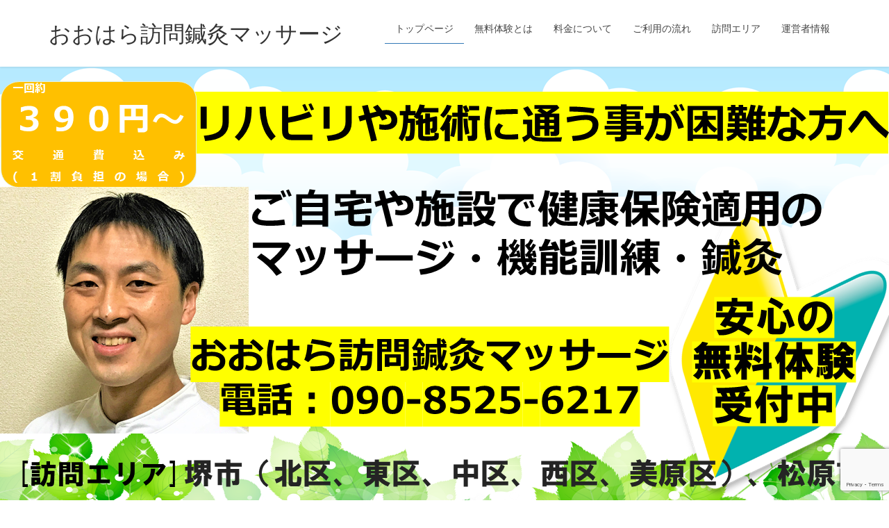

--- FILE ---
content_type: text/html; charset=UTF-8
request_url: https://ohara-homon.com/
body_size: 12624
content:
<!DOCTYPE html>
<html lang="ja">
<head>
<meta charset="utf-8">
<meta http-equiv="X-UA-Compatible" content="IE=edge">
<meta name="viewport" content="width=device-width, initial-scale=1">
<title>おおはら訪問鍼灸マッサージ | 大阪市、堺市、松原市、羽曳野市、藤井寺市、太子町、河南町、千早赤阪村、富田林市、大阪狭山市、河内長野市などの訪問マッサージなら</title>

<!-- All in One SEO Pack 2.11 by Michael Torbert of Semper Fi Web Design[186,272] -->
<link rel="canonical" href="https://ohara-homon.com/" />
<!-- /all in one seo pack -->
<link rel='dns-prefetch' href='//www.google.com' />
<link rel='dns-prefetch' href='//s.w.org' />
<link rel="alternate" type="application/rss+xml" title="おおはら訪問鍼灸マッサージ &raquo; フィード" href="https://ohara-homon.com/feed/" />
<link rel="alternate" type="application/rss+xml" title="おおはら訪問鍼灸マッサージ &raquo; コメントフィード" href="https://ohara-homon.com/comments/feed/" />
<meta name="description" content="大阪市、堺市、松原市、羽曳野市、藤井寺市、太子町、河南町、千早赤阪村、富田林市、大阪狭山市、河内長野市などの訪問マッサージなら" />		<script type="text/javascript">
			window._wpemojiSettings = {"baseUrl":"https:\/\/s.w.org\/images\/core\/emoji\/11\/72x72\/","ext":".png","svgUrl":"https:\/\/s.w.org\/images\/core\/emoji\/11\/svg\/","svgExt":".svg","source":{"concatemoji":"https:\/\/ohara-homon.com\/wp-includes\/js\/wp-emoji-release.min.js?ver=5.0.22"}};
			!function(e,a,t){var n,r,o,i=a.createElement("canvas"),p=i.getContext&&i.getContext("2d");function s(e,t){var a=String.fromCharCode;p.clearRect(0,0,i.width,i.height),p.fillText(a.apply(this,e),0,0);e=i.toDataURL();return p.clearRect(0,0,i.width,i.height),p.fillText(a.apply(this,t),0,0),e===i.toDataURL()}function c(e){var t=a.createElement("script");t.src=e,t.defer=t.type="text/javascript",a.getElementsByTagName("head")[0].appendChild(t)}for(o=Array("flag","emoji"),t.supports={everything:!0,everythingExceptFlag:!0},r=0;r<o.length;r++)t.supports[o[r]]=function(e){if(!p||!p.fillText)return!1;switch(p.textBaseline="top",p.font="600 32px Arial",e){case"flag":return s([55356,56826,55356,56819],[55356,56826,8203,55356,56819])?!1:!s([55356,57332,56128,56423,56128,56418,56128,56421,56128,56430,56128,56423,56128,56447],[55356,57332,8203,56128,56423,8203,56128,56418,8203,56128,56421,8203,56128,56430,8203,56128,56423,8203,56128,56447]);case"emoji":return!s([55358,56760,9792,65039],[55358,56760,8203,9792,65039])}return!1}(o[r]),t.supports.everything=t.supports.everything&&t.supports[o[r]],"flag"!==o[r]&&(t.supports.everythingExceptFlag=t.supports.everythingExceptFlag&&t.supports[o[r]]);t.supports.everythingExceptFlag=t.supports.everythingExceptFlag&&!t.supports.flag,t.DOMReady=!1,t.readyCallback=function(){t.DOMReady=!0},t.supports.everything||(n=function(){t.readyCallback()},a.addEventListener?(a.addEventListener("DOMContentLoaded",n,!1),e.addEventListener("load",n,!1)):(e.attachEvent("onload",n),a.attachEvent("onreadystatechange",function(){"complete"===a.readyState&&t.readyCallback()})),(n=t.source||{}).concatemoji?c(n.concatemoji):n.wpemoji&&n.twemoji&&(c(n.twemoji),c(n.wpemoji)))}(window,document,window._wpemojiSettings);
		</script>
		<style type="text/css">
img.wp-smiley,
img.emoji {
	display: inline !important;
	border: none !important;
	box-shadow: none !important;
	height: 1em !important;
	width: 1em !important;
	margin: 0 .07em !important;
	vertical-align: -0.1em !important;
	background: none !important;
	padding: 0 !important;
}
</style>
<link rel='stylesheet' id='font-awesome-css'  href='https://ohara-homon.com/wp-content/themes/lightning/inc/font-awesome/versions/5.6.0/css/all.min.css?ver=5.6' type='text/css' media='all' />
<link rel='stylesheet' id='wp-block-library-css'  href='https://ohara-homon.com/wp-includes/css/dist/block-library/style.min.css?ver=5.0.22' type='text/css' media='all' />
<link rel='stylesheet' id='vk-blocks-build-css-css'  href='https://ohara-homon.com/wp-content/plugins/vk-all-in-one-expansion-unit/plugins/vk-blocks/build/block-build.css?ver=0.5.0' type='text/css' media='all' />
<link rel='stylesheet' id='contact-form-7-css'  href='https://ohara-homon.com/wp-content/plugins/contact-form-7/includes/css/styles.css?ver=5.1.1' type='text/css' media='all' />
<link rel='stylesheet' id='vkExUnit_common_style-css'  href='https://ohara-homon.com/wp-content/plugins/vk-all-in-one-expansion-unit/css/vkExUnit_style.css?ver=7.7.0' type='text/css' media='all' />
<link rel='stylesheet' id='lightning-common-style-css'  href='https://ohara-homon.com/wp-content/themes/lightning/assets/css/common.css?ver=6.7.1' type='text/css' media='all' />
<link rel='stylesheet' id='lightning-design-style-css'  href='https://ohara-homon.com/wp-content/themes/lightning/design-skin/origin/css/style.css?ver=6.7.1' type='text/css' media='all' />
<style id='lightning-design-style-inline-css' type='text/css'>
/* ltg theme common */.color_key_bg,.color_key_bg_hover:hover{background-color: #337ab7;}.color_key_txt,.color_key_txt_hover:hover{color: #337ab7;}.color_key_border,.color_key_border_hover:hover{border-color: #337ab7;}.color_key_dark_bg,.color_key_dark_bg_hover:hover{background-color: #2e6da4;}.color_key_dark_txt,.color_key_dark_txt_hover:hover{color: #2e6da4;}.color_key_dark_border,.color_key_dark_border_hover:hover{border-color: #2e6da4;}
html, body { overflow-x: hidden; }
.tagcloud a:before { font-family: "Font Awesome 5 Free";content: "\f02b";font-weight: bold; }
</style>
<link rel='stylesheet' id='lightning-theme-style-css'  href='https://ohara-homon.com/wp-content/themes/lightning_child_sample/style.css?ver=6.7.1' type='text/css' media='all' />
<link rel='stylesheet' id='lightning-woo-style-css'  href='https://ohara-homon.com/wp-content/themes/lightning/inc/woocommerce/css/woo.css?ver=6.7.1' type='text/css' media='all' />
<script type='text/javascript' src='https://ohara-homon.com/wp-includes/js/jquery/jquery.js?ver=1.12.4'></script>
<script type='text/javascript' src='https://ohara-homon.com/wp-includes/js/jquery/jquery-migrate.min.js?ver=1.4.1'></script>
<link rel='https://api.w.org/' href='https://ohara-homon.com/wp-json/' />
<link rel="EditURI" type="application/rsd+xml" title="RSD" href="https://ohara-homon.com/xmlrpc.php?rsd" />
<link rel="wlwmanifest" type="application/wlwmanifest+xml" href="https://ohara-homon.com/wp-includes/wlwmanifest.xml" /> 
<meta name="generator" content="WordPress 5.0.22" />
<link rel='shortlink' href='https://ohara-homon.com/' />
<link rel="alternate" type="application/json+oembed" href="https://ohara-homon.com/wp-json/oembed/1.0/embed?url=https%3A%2F%2Fohara-homon.com%2F" />
<link rel="alternate" type="text/xml+oembed" href="https://ohara-homon.com/wp-json/oembed/1.0/embed?url=https%3A%2F%2Fohara-homon.com%2F&#038;format=xml" />

<link rel="stylesheet" href="https://ohara-homon.com/wp-content/plugins/count-per-day/counter.css" type="text/css" />
<!-- [ VK All in one Expansion Unit OGP ] -->
<meta property="og:site_name" content="おおはら訪問鍼灸マッサージ" />
<meta property="og:url" content="https://ohara-homon.com/" />
<meta property="og:title" content="おおはら訪問鍼灸マッサージ | 大阪市、堺市、松原市、羽曳野市、藤井寺市、太子町、河南町、千早赤阪村、富田林市、大阪狭山市、河内長野市などの訪問マッサージなら" />
<meta property="og:description" content="大阪市、堺市、松原市、羽曳野市、藤井寺市、太子町、河南町、千早赤阪村、富田林市、大阪狭山市、河内長野市などの訪問マッサージなら" />
<meta property="og:type" content="website" />
<!-- [ / VK All in one Expansion Unit OGP ] -->
<style type="text/css"></style><link rel="icon" href="https://ohara-homon.com/wp-content/uploads/2020/04/cropped-大原様顔写真-32x32.jpg" sizes="32x32" />
<link rel="icon" href="https://ohara-homon.com/wp-content/uploads/2020/04/cropped-大原様顔写真-192x192.jpg" sizes="192x192" />
<link rel="apple-touch-icon-precomposed" href="https://ohara-homon.com/wp-content/uploads/2020/04/cropped-大原様顔写真-180x180.jpg" />
<meta name="msapplication-TileImage" content="https://ohara-homon.com/wp-content/uploads/2020/04/cropped-大原様顔写真-270x270.jpg" />
<meta name="google-site-verification" content="G2fdkeEGzxwciDior3TumGq0oYMWxQ4yuAeVK_R6u3k" />
</head>
<body class="home page-template-default page page-id-12 post-name-%e3%83%88%e3%83%83%e3%83%97%e3%83%9a%e3%83%bc%e3%82%b8%e3%82%b5%e3%83%b3%e3%83%97%e3%83%ab post-type-page sidebar-fix fa_v5_css device-pc headfix header_height_changer">
<div class="vk-mobile-nav-menu-btn">MENU</div><div class="vk-mobile-nav"><nav class="global-nav"><ul id="menu-%e3%83%a1%e3%83%8b%e3%83%a5%e3%83%bc" class="vk-menu-acc  menu"><li id="menu-item-20" class="menu-item menu-item-type-post_type menu-item-object-page menu-item-home current-menu-item page_item page-item-12 current_page_item menu-item-20"><a href="https://ohara-homon.com/">トップページ</a></li>
<li id="menu-item-21" class="menu-item menu-item-type-post_type menu-item-object-page menu-item-21"><a href="https://ohara-homon.com/15-2/">無料体験とは</a></li>
<li id="menu-item-50" class="menu-item menu-item-type-post_type menu-item-object-page menu-item-50"><a href="https://ohara-homon.com/%e6%96%99%e9%87%91%e3%81%ab%e3%81%a4%e3%81%84%e3%81%a6/">料金について</a></li>
<li id="menu-item-49" class="menu-item menu-item-type-post_type menu-item-object-page menu-item-49"><a href="https://ohara-homon.com/%e3%81%94%e5%88%a9%e7%94%a8%e3%81%ae%e6%b5%81%e3%82%8c/">ご利用の流れ</a></li>
<li id="menu-item-48" class="menu-item menu-item-type-post_type menu-item-object-page menu-item-48"><a href="https://ohara-homon.com/%e8%a8%aa%e5%95%8f%e3%82%a8%e3%83%aa%e3%82%a2/">訪問エリア</a></li>
<li id="menu-item-47" class="menu-item menu-item-type-post_type menu-item-object-page menu-item-47"><a href="https://ohara-homon.com/%e9%81%8b%e5%96%b6%e8%80%85%e6%83%85%e5%a0%b1/">運営者情報</a></li>
</ul></nav><aside class="widget vk-mobile-nav-widget widget_vkexunit_contact_section" id="vkexunit_contact_section-3"><div class="veu_contact"><section class="veu_contact veu_contentAddSection vk_contact"><div class="contact_frame"><p class="contact_txt"><span class="contact_txt_catch">無料体験/ご相談は</span><span class="contact_txt_tel veu_color_txt_key">090-8525-6217</span><span class="contact_txt_time">月曜日～土曜日　9:00-18:00 <br />
祝日営業あり<br />
※施術中や運転中はお電話出れない事があります。履歴を見て折り返し致します。</span></p><a href="https://ohara-homon.com/%e3%81%8a%e5%95%8f%e3%81%84%e5%90%88%e3%82%8f%e3%81%9b%e3%83%95%e3%82%a9%e3%83%bc%e3%83%a0/" class="btn btn-primary btn-lg contact_bt"><span class="contact_bt_txt"><i class="far fa-envelope"></i> メール24時間受付中 <i class="far fa-arrow-alt-circle-right"></i></span></a></div></section></div></aside></div><header class="navbar siteHeader">
		<div class="container siteHeadContainer">
		<div class="navbar-header">
        			<h1 class="navbar-brand siteHeader_logo">
			<a href="https://ohara-homon.com/"><span>
			おおはら訪問鍼灸マッサージ			</span></a>
			</h1>
        								</div>

		<div id="gMenu_outer" class="gMenu_outer"><nav class="menu-%e3%83%a1%e3%83%8b%e3%83%a5%e3%83%bc-container"><ul id="menu-%e3%83%a1%e3%83%8b%e3%83%a5%e3%83%bc-2" class="menu nav gMenu"><li id="menu-item-20" class="menu-item menu-item-type-post_type menu-item-object-page menu-item-home current-menu-item page_item page-item-12 current_page_item"><a href="https://ohara-homon.com/"><strong class="gMenu_name">トップページ</strong></a></li>
<li id="menu-item-21" class="menu-item menu-item-type-post_type menu-item-object-page"><a href="https://ohara-homon.com/15-2/"><strong class="gMenu_name">無料体験とは</strong></a></li>
<li id="menu-item-50" class="menu-item menu-item-type-post_type menu-item-object-page"><a href="https://ohara-homon.com/%e6%96%99%e9%87%91%e3%81%ab%e3%81%a4%e3%81%84%e3%81%a6/"><strong class="gMenu_name">料金について</strong></a></li>
<li id="menu-item-49" class="menu-item menu-item-type-post_type menu-item-object-page"><a href="https://ohara-homon.com/%e3%81%94%e5%88%a9%e7%94%a8%e3%81%ae%e6%b5%81%e3%82%8c/"><strong class="gMenu_name">ご利用の流れ</strong></a></li>
<li id="menu-item-48" class="menu-item menu-item-type-post_type menu-item-object-page"><a href="https://ohara-homon.com/%e8%a8%aa%e5%95%8f%e3%82%a8%e3%83%aa%e3%82%a2/"><strong class="gMenu_name">訪問エリア</strong></a></li>
<li id="menu-item-47" class="menu-item menu-item-type-post_type menu-item-object-page"><a href="https://ohara-homon.com/%e9%81%8b%e5%96%b6%e8%80%85%e6%83%85%e5%a0%b1/"><strong class="gMenu_name">運営者情報</strong></a></li>
</ul></nav></div>	</div>
	</header>

<div id="top__fullcarousel" data-interval="40000" class="carousel slide" data-ride="carousel">
<div class="carousel-inner">

	
				<div class="item item-1												 active">

				
				<picture>
									  <img src="https://ohara-homon.com/wp-content/uploads/2020/12/ホームページ制作代行画像大原様）201204.png" alt="" class="slide-item-img">
				</picture>

				
				
										<div class="slide-text-set mini-content mini-content-1" style="text-align:center">
						<div class="container">

					
					
					
				</div><!-- .container -->
						</div><!-- [ /.slide-text-set.mini-content  ] -->
		  </div><!-- [ /.item ] -->

													</div><!-- [ /.carousel-inner ] -->


</div><!-- [ /#top__fullcarousel ] -->

<div class="section siteContent">
	<div class="container">
		<div class="row">

			
			<div class="col-md-8 mainSection">

			
							<div class="widget widget_vkexunit_contact_section" id="vkexunit_contact_section-4"><div class="veu_contact"><section class="veu_contact veu_contentAddSection vk_contact"><div class="contact_frame"><p class="contact_txt"><span class="contact_txt_catch">無料体験/ご相談は</span><span class="contact_txt_tel veu_color_txt_key">090-8525-6217</span><span class="contact_txt_time">月曜日～土曜日　9:00-18:00 <br />
祝日営業あり<br />
※施術中や運転中はお電話出れない事があります。履歴を見て折り返し致します。</span></p><a href="https://ohara-homon.com/%e3%81%8a%e5%95%8f%e3%81%84%e5%90%88%e3%82%8f%e3%81%9b%e3%83%95%e3%82%a9%e3%83%bc%e3%83%a0/" class="btn btn-primary btn-lg contact_bt"><span class="contact_bt_txt"><i class="far fa-envelope"></i> メール24時間受付中 <i class="far fa-arrow-alt-circle-right"></i></span></a></div></section></div></div>			
			
			
			
				
					
						<article id="post-12" class="post-12 page type-page status-publish hentry">
						<div class="entry-body">
							
<h2>こんな事でお困りではありませんか?</h2>



<div class="wp-block-media-text alignwide">
<figure class="wp-block-media-text__media"><img class="wp-image-347" src="https://ohara-homon.com/wp-content/uploads/2019/01/プロト腰支える.jpg" alt="" srcset="https://ohara-homon.com/wp-content/uploads/2019/01/プロト腰支える.jpg 640w, https://ohara-homon.com/wp-content/uploads/2019/01/プロト腰支える-300x187.jpg 300w" sizes="(max-width: 640px) 100vw, 640px" /></figure>
<div class="wp-block-media-text__content">
<p><strong>・病院や施術に１人では通えない</strong></p>



<p>認知症である。 <br />杖や歩行器が手放せない。<br />外出はタクシーがないと無理。<br />車椅子が必要である。<br />寝たきりである。<br />著しく筋力が低下している。</p>
</div>
</div>



<div class="wp-block-media-text alignwide">
<figure class="wp-block-media-text__media"><img class="wp-image-353" src="https://ohara-homon.com/wp-content/uploads/2019/01/プロト患者様とリハビリ２.jpg" alt="" srcset="https://ohara-homon.com/wp-content/uploads/2019/01/プロト患者様とリハビリ２.jpg 640w, https://ohara-homon.com/wp-content/uploads/2019/01/プロト患者様とリハビリ２-300x200.jpg 300w" sizes="(max-width: 640px) 100vw, 640px" /></figure>
<div class="wp-block-media-text__content">
<p><strong>・ 介護保険の枠が足りない </strong></p>



<p>脳梗塞で退院後リハビリやマッサージの時間が減ったので施術に来て欲しい。<br />拘縮予防の為に揉みほぐしたりストレッチをして欲しい。</p>
</div>
</div>



<div class="wp-block-media-text alignwide">
<figure class="wp-block-media-text__media"><img class="wp-image-351" src="https://ohara-homon.com/wp-content/uploads/2019/01/プロト患者様と２.jpg" alt="" srcset="https://ohara-homon.com/wp-content/uploads/2019/01/プロト患者様と２.jpg 640w, https://ohara-homon.com/wp-content/uploads/2019/01/プロト患者様と２-300x200.jpg 300w" sizes="(max-width: 640px) 100vw, 640px" /></figure>
<div class="wp-block-media-text__content">
<p><strong>・痛みや痺れむくみがツライ</strong></p>
<p>とにかく揉んでさすって楽にして欲しい。 <br />退院後、症状が良くならず停滞している。 <br />何らかの原因でむくみが強いので改善したい。 <br />癌の緩和ケア。</p>


</div>
</div>



<h2>安心してください。</h2>



<p>&#x2611; 医療保険を使って1回約390円～往療に来てもらえます。(交通費込1割負担)</p>



<p>&#x2611; 医療保険を使うので介護保険枠を気にしなくて良いです。</p>



<p>&#x2611; 国家資格所持なので医学的な知識とリスク管理ができて安心。</p>



<p>&#x2611; ご希望に応じてリハビリ・機能訓練・歩行訓練も行えます。</p>



<p>&#x2611;　ご自宅や施設内・入院中など私たちがお伺い致します。</p>



<h2>あなたのお悩みをしっかりと聞かせて頂きたいので無料体験を行います。まずはお電話下さい。</h2>



<div class="wp-block-media-text alignwide">
<figure class="wp-block-media-text__media"><img class="wp-image-372" src="https://ohara-homon.com/wp-content/uploads/2019/01/お電話はこちら-1.jpg" alt="" srcset="https://ohara-homon.com/wp-content/uploads/2019/01/お電話はこちら-1.jpg 365w, https://ohara-homon.com/wp-content/uploads/2019/01/お電話はこちら-1-150x150.jpg 150w, https://ohara-homon.com/wp-content/uploads/2019/01/お電話はこちら-1-300x298.jpg 300w" sizes="(max-width: 365px) 100vw, 365px" /></figure>
<div class="wp-block-media-text__content">
<p>患者様を不安な気持ちにさせたくないどのような悩みを抱えているか遠慮なく聞かせて頂きたいという想いと一度しっかりと状態をみさせて頂きたいという想いからお試し無料体験を行っています。ご遠慮なくお電話下さい。</p>
</div>
</div>



<h2>医療保険適用で約390円～(交通費込み１回料金)</h2>



<p>医療保険を使って行います。介護保険は一切使用致しません。</p>



<p>１割負担約390～約430円程<br />２割負担約680～約860円程<br />３割負担約1170～約1290円程</p>



<p>※お身体の状況等によって料金の差があります。</p>



<p>※医療受給者証などもご利用になれます。ご活用下さい。</p>



<p>施術時間は約20分から約30分ほどです。</p>
<p>&nbsp;</p>



<h2>ご利用の流れ。</h2>



<h2>1:まずはお電話かメールでご連絡ください。</h2>



<p>①「ホームページを見て電話しました。」とご連絡ください。<br />丁寧に対応致します。</p>



<p>②繋がったらご相談内容か「無料体験を受けたいのですが　○日○曜日の○時はあいていますか？」とお電話下さい。ご予約を確認し日程の調整を致します。</p>



<p>③住所とお電話番号を教えて頂いてご予約完了です。<br />（この時点ですぐに聞きたいご質問などありましたらお気軽に教えて下さい）　</p>



<p>※施術中や運転中はすぐにお電話対応できず留守電になることがございます。その場合着信履歴を確認しなるべく早めに折り返し致します。ご迷惑おかけしますがご了承ください。</p>



<h2>2:無料体験でお悩みを詳しく聞かせてください。</h2>



<p>①ご指定の日時に直接ご自宅に訪問致します。<br />まずはあなたの身体のお悩みやお困りごとを気兼ねなくお聞かせ下さい。<br />それを元に治療方針やサービス内容などご説明致します。</p>



<p>②お身体の状態を問診・確認し約２０～３０分の無料体験施術を受けて頂きます。</p>



<p>③施術終了後お身体の状態のチェックをします。この時にもご遠慮なく今後の過ごし方やご質問など聞いてくださいね。</p>



<h2>3:同意書を取得します。</h2>



<p>①施術を今後も続けたいと思われたら同意書（訪問による保険治療対象であることを証明する用紙）をお渡しいたします。その同意書をかかりつけの医師にお渡し下さい。（医師から承諾の署名と印鑑をいただきます）</p>



<p>※但しおひとり暮らしで痛みが強く外出できない場合などは当院がかかりつけ医のところへ行って同意書をもらってくる場合もあります。</p>



<p>②同意書を記入頂いだら当院までお電話下さい。スタートのご希望日時を調整致します。</p>



<p>③いよいよ治療開始です！<br />二人三脚で目標に向かって一緒に頑張っていきましょう！</p>

<p>&nbsp;</p>

<h2>良くあるご質問</h2>

<h2>1:介護保険とは違うのですか？</h2>
<p>介護保険ではありませんので、介護保険の訪問リハビリと併用が出来ます。<br />介護保険の枠を気にせずに、<br />医療保険にてリハビリ・マッサージ・機能訓練が受けられます。</p>
<p>&nbsp;</p>



<h2>2:どんな人が受けられるのですか？</h2>
<p>・歩行での通院が困難な方<br />・寝たきりの方<br />・認知症で家屋内は移動できるがお一人での外出は困難な方<br />・筋肉の委縮や拘縮、麻痺などや痛みなどの症状がある方が対象です。</p>
<p>&nbsp;</p>



<h2 id="mce_30" class="editor-rich-text__tinymce mce-content-body" role="textbox" contenteditable="true" aria-label="見出しを入力..." aria-autocomplete="list" aria-multiline="true" data-is-placeholder-visible="false">3:同意書ってなんですか？</h2>
<p>在宅・訪問にてマッサージが必要であると医師が判断し同意しその確認をする書類の事を「同意書」といいます。「同意書」の用紙は当院で用意させていただきますのでご安心ください。</p>
<p>&nbsp;</p>



<h2 id="mce_34" class="editor-rich-text__tinymce mce-content-body" role="textbox" contenteditable="true" aria-label="見出しを入力..." aria-autocomplete="list" aria-multiline="true" data-is-placeholder-visible="false">4:どんな事をしてくれるのですか？</h2>
<p>患者さんによって必要な事や望まれる事が異なりますので、<br />「患者様が望むことは何か」<br />を確認しながら施術内容を選びます。<br />例えば<br />痛みが強いのであれば揉捏(もみほぐし)を行ったり刺激の少ない鍼やお灸など。<br />むくみがひどければ改善のためのリンパマッサージやストレッチを行います。<br />拘縮の改善や日常生活動作の改善が主であれば可動域訓練や筋力トレーニング などいわゆるリハビリを行います。</p>
<p>どれか一つというわけではなく必要に応じてそれらを組み合わせてご希望に添います。</p>
<p>&nbsp;</p>



<h2 id="mce_39" class="editor-rich-text__tinymce mce-content-body" role="textbox" contenteditable="true" aria-label="見出しを入力..." aria-autocomplete="list" aria-multiline="true" data-is-placeholder-visible="false">5:来てもらうのに用意するものはありますか？</h2>
<p>特にありません。楽な普段着でいて頂ければ大丈夫です。<br />車椅子に常時乗っている方はベッドや布団の上にあらかじめ<br />移動しておいて下されば、時間を有効に使えますので助かります。</p>
<p>もちろん移動が出来ない方もお手伝い致しますのでご安心ください。</p>
<p>&nbsp;</p>



<h2 id="mce_43" class="editor-rich-text__tinymce mce-content-body" role="textbox" contenteditable="true" aria-label="見出しを入力..." aria-autocomplete="list" aria-multiline="true" data-is-placeholder-visible="false">6:お金はいつ払うのですか？</h2>
<p>基本的には月末に現金にてお支払いいただきます。その際に領収書をお渡し致します。</p>
<p>&nbsp;</p>



<h2 id="mce_47" class="editor-rich-text__tinymce mce-content-body" role="textbox" contenteditable="true" aria-label="見出しを入力..." aria-autocomplete="list" aria-multiline="true" data-is-placeholder-visible="false">7:ケアマネージャーさんに相談しなくていいの？</h2>
<p>ケアマネージャーさんは利用者さんにとって大事な方ですのでご相談頂いて大丈夫です。<br />しかし、直接こちらにお電話下さってももちろん大丈夫です。<br />その場合はこちらから担当のケアマネージャーさんに連絡をとります。<br />あえて連絡をして欲しくない場合は患者様のご希望に添いますので教えて下さい。 <br />当院では多くのケアマネージャーさんと常に交流しており、利用者さんの状態に関する報告も定期的に行っております。</p>
<p>&nbsp;</p>



<h2 id="mce_51" class="editor-rich-text__tinymce mce-content-body" role="textbox" contenteditable="true" aria-label="見出しを入力..." aria-autocomplete="list" aria-multiline="true" data-is-placeholder-visible="false">8:何回くらい訪問してもらえるのですか？</h2>
<p>回数に対する制限はありませんので良くなりたいという方や<br />痛みが強い方は一時的に週に５回行くこともあります。<br />慢性疾患に対して施術効果をあげるためには週２～３回程度が必要と考えています。 <br />ある程度日時を決めておいて、体調や定期の病院での診察やデイサービスなど用事があるときは日程を調整するなど臨機応変に対応致しますのでご安心ください。</p>
<p>&nbsp;</p>



<h2 id="mce_55" class="editor-rich-text__tinymce mce-content-body" role="textbox" contenteditable="true" aria-label="見出しを入力..." aria-autocomplete="list" aria-multiline="true" data-is-placeholder-visible="false">9:病院内では施術してもらえるのですか？</h2>

<p>事前に担当医師や看護師さんにご相談し許可をいただいて下さい。 可能なケースが多いですし実績も沢山あります。 <br />ただし入院中は鍼灸マッサージの医療保険が併用不可の為、実費での施術となりますので料金は担当者とご相談下さい。</p>

<p>&nbsp;</p>

<h2 id="mce_59" class="editor-rich-text__tinymce mce-content-body" role="textbox" contenteditable="true" aria-label="見出しを入力..." aria-autocomplete="list" aria-multiline="true" data-is-placeholder-visible="false">10:施設内では施術してもらえるのですか？</h2>

<p>老人ホーム、サービス付き高齢者住宅などほとんどの施設で訪問可能です。</p>
<p>老健やショートステイなど一時的に利用していて、いずれ帰宅する事が前提の場合はその施設内では行えないことがあります。</p>
<p>ご不明であればお気兼ねなくご相談ください。</p>
<p>&nbsp;</p>

<h2>訪問エリア</h2>



<p>堺市（北区、東区、中区、西区、美原区）、松原市、八尾市、大阪狭山市、大阪市、その他周辺地域</p>
<iframe src="https://www.google.com/maps/d/embed?mid=1yRglMIdjETVKrJWHbYNWy0G9GBl2LbFJ&#038;hl=ja" width="640" height="500"></iframe>
<p>&nbsp;</p>



<h2>運営者情報</h2>

<p><img src="https://ohara-homon.com/wp-content/uploads/2020/04/大原様顔写真-300x294.jpg" alt="" width="300" height="294" class="alignnone size-medium wp-image-446" srcset="https://ohara-homon.com/wp-content/uploads/2020/04/大原様顔写真-300x294.jpg 300w, https://ohara-homon.com/wp-content/uploads/2020/04/大原様顔写真-768x754.jpg 768w, https://ohara-homon.com/wp-content/uploads/2020/04/大原様顔写真-1024x1005.jpg 1024w" sizes="(max-width: 300px) 100vw, 300px" /></p>
<div class="wp-block-media-text__content">
<p>名称：おおはら訪問鍼灸マッサージ</p>



<p>院長：大原　健正</p>



<p>住所：大阪府堺市北区新金岡町</p>



<p>電話：090-8525-6217</p>



<p>メール：takemasa128@yahoo.co.jp</p>



<p>資格：鍼灸師、マッサージ師、登録販売者</p>
<p>&nbsp;</p>
</div>

<h2 id="mce_63" class="editor-rich-text__tinymce mce-content-body" role="textbox" contenteditable="true" aria-label="見出しを入力..." aria-autocomplete="list" aria-multiline="true" data-is-placeholder-visible="false">無料体験お申込み/ご相談フォーム</h2>

<div role="form" class="wpcf7" id="wpcf7-f408-p12-o1" lang="ja" dir="ltr">
<div class="screen-reader-response"></div>
<form action="/#wpcf7-f408-p12-o1" method="post" class="wpcf7-form" novalidate="novalidate">
<div style="display: none;">
<input type="hidden" name="_wpcf7" value="408" />
<input type="hidden" name="_wpcf7_version" value="5.1.1" />
<input type="hidden" name="_wpcf7_locale" value="ja" />
<input type="hidden" name="_wpcf7_unit_tag" value="wpcf7-f408-p12-o1" />
<input type="hidden" name="_wpcf7_container_post" value="12" />
<input type="hidden" name="g-recaptcha-response" value="" />
</div>
<p><label> お名前 (必須)<br />
    <span class="wpcf7-form-control-wrap your-name"><input type="text" name="your-name" value="" size="40" class="wpcf7-form-control wpcf7-text wpcf7-validates-as-required" aria-required="true" aria-invalid="false" /></span> </label></p>
<p><label> メールアドレス (必須)<br />
    <span class="wpcf7-form-control-wrap your-email"><input type="email" name="your-email" value="" size="40" class="wpcf7-form-control wpcf7-text wpcf7-email wpcf7-validates-as-required wpcf7-validates-as-email" aria-required="true" aria-invalid="false" /></span> </label></p>
<p><label> 電話番号<br />
    <span class="wpcf7-form-control-wrap tel-234"><input type="tel" name="tel-234" value="" size="40" class="wpcf7-form-control wpcf7-text wpcf7-tel wpcf7-validates-as-tel" aria-invalid="false" /></span></label></p>
<p><label> ご住所<br />
    <span class="wpcf7-form-control-wrap text-765"><input type="text" name="text-765" value="" size="40" class="wpcf7-form-control wpcf7-text" aria-invalid="false" /></span></label></p>
<p>性別<br />
<span class="wpcf7-form-control-wrap checkbox-962"><span class="wpcf7-form-control wpcf7-checkbox"><span class="wpcf7-list-item first"><input type="checkbox" name="checkbox-962[]" value="男性" /><span class="wpcf7-list-item-label">男性</span></span><span class="wpcf7-list-item last"><input type="checkbox" name="checkbox-962[]" value="女性" /><span class="wpcf7-list-item-label">女性</span></span></span></span></p>
<p></label> ご年齢<br />
    <span class="wpcf7-form-control-wrap text-501"><input type="text" name="text-501" value="" size="40" class="wpcf7-form-control wpcf7-text" aria-invalid="false" /></span></label></p>
<p>お問い合わせ項目<br />
<span class="wpcf7-form-control-wrap checkbox-922"><span class="wpcf7-form-control wpcf7-checkbox"><span class="wpcf7-list-item first"><input type="checkbox" name="checkbox-922[]" value="無料体験ご希望" /><span class="wpcf7-list-item-label">無料体験ご希望</span></span><span class="wpcf7-list-item"><input type="checkbox" name="checkbox-922[]" value="ご相談" /><span class="wpcf7-list-item-label">ご相談</span></span><span class="wpcf7-list-item last"><input type="checkbox" name="checkbox-922[]" value="その他" /><span class="wpcf7-list-item-label">その他</span></span></span></span></p>
<p>歩行状況<br />
<span class="wpcf7-form-control-wrap checkbox-743"><span class="wpcf7-form-control wpcf7-checkbox"><span class="wpcf7-list-item first"><input type="checkbox" name="checkbox-743[]" value="ほぼ寝たきり" /><span class="wpcf7-list-item-label">ほぼ寝たきり</span></span><span class="wpcf7-list-item"><input type="checkbox" name="checkbox-743[]" value="車いすを使用" /><span class="wpcf7-list-item-label">車いすを使用</span></span><span class="wpcf7-list-item"><input type="checkbox" name="checkbox-743[]" value="室内は何とか歩ける" /><span class="wpcf7-list-item-label">室内は何とか歩ける</span></span><span class="wpcf7-list-item"><input type="checkbox" name="checkbox-743[]" value="杖や装具を使っている" /><span class="wpcf7-list-item-label">杖や装具を使っている</span></span><span class="wpcf7-list-item"><input type="checkbox" name="checkbox-743[]" value="歩行は全く問題ない" /><span class="wpcf7-list-item-label">歩行は全く問題ない</span></span><span class="wpcf7-list-item last"><input type="checkbox" name="checkbox-743[]" value="その他" /><span class="wpcf7-list-item-label">その他</span></span></span></span></p>
<p><label> 疾患名(分かればご記入下さい)<br />
    <span class="wpcf7-form-control-wrap text-130"><input type="text" name="text-130" value="" size="40" class="wpcf7-form-control wpcf7-text" aria-invalid="false" /></span></label></p>
<p><label> お問い合わせ内容<br />
    <span class="wpcf7-form-control-wrap your-message"><textarea name="your-message" cols="40" rows="10" class="wpcf7-form-control wpcf7-textarea" aria-invalid="false"></textarea></span> </label></p>
<p><input type="submit" value="送信" class="wpcf7-form-control wpcf7-submit" /></p>
<div class="wpcf7-response-output wpcf7-display-none"></div></form></div>						</div>
												 </article><!-- [ /#post-12 ] -->

					
				
			
			
			</div><!-- [ /.mainSection ] -->

			
				<div class="col-md-3 col-md-offset-1 subSection sideSection">
					<aside class="widget widget_vkexunit_contact_section" id="vkexunit_contact_section-6"><div class="veu_contact"><section class="veu_contact veu_contentAddSection vk_contact"><div class="contact_frame"><p class="contact_txt"><span class="contact_txt_catch">無料体験/ご相談は</span><span class="contact_txt_tel veu_color_txt_key">090-8525-6217</span><span class="contact_txt_time">月曜日～土曜日　9:00-18:00 <br />
祝日営業あり<br />
※施術中や運転中はお電話出れない事があります。履歴を見て折り返し致します。</span></p><a href="https://ohara-homon.com/%e3%81%8a%e5%95%8f%e3%81%84%e5%90%88%e3%82%8f%e3%81%9b%e3%83%95%e3%82%a9%e3%83%bc%e3%83%a0/" class="btn btn-primary btn-lg contact_bt"><span class="contact_bt_txt"><i class="far fa-envelope"></i> メール24時間受付中 <i class="far fa-arrow-alt-circle-right"></i></span></a></div></section></div></aside><aside class="widget widget_media_image" id="media_image-2"><h1 class="widget-title subSection-title">無料体験とは</h1><a href="https://ohara-homon.com/15-2/"><img width="300" height="203" src="https://ohara-homon.com/wp-content/uploads/2019/01/無料体験とは-300x203.png" class="image wp-image-11  attachment-medium size-medium" alt="" style="max-width: 100%; height: auto;" srcset="https://ohara-homon.com/wp-content/uploads/2019/01/無料体験とは-300x203.png 300w, https://ohara-homon.com/wp-content/uploads/2019/01/無料体験とは-768x519.png 768w, https://ohara-homon.com/wp-content/uploads/2019/01/無料体験とは-1024x692.png 1024w, https://ohara-homon.com/wp-content/uploads/2019/01/無料体験とは.png 1225w" sizes="(max-width: 300px) 100vw, 300px" /></a></aside><aside class="widget widget_media_image" id="media_image-5"><h1 class="widget-title subSection-title">ご家族様へ</h1><a href="https://ohara-homon.com/%e3%81%94%e5%ae%b6%e6%97%8f%e6%a7%98%e3%81%b8-2/"><img width="300" height="205" src="https://ohara-homon.com/wp-content/uploads/2019/01/ご家族様へ-300x205.png" class="image wp-image-27  attachment-medium size-medium" alt="" style="max-width: 100%; height: auto;" srcset="https://ohara-homon.com/wp-content/uploads/2019/01/ご家族様へ-300x205.png 300w, https://ohara-homon.com/wp-content/uploads/2019/01/ご家族様へ-768x525.png 768w, https://ohara-homon.com/wp-content/uploads/2019/01/ご家族様へ-1024x700.png 1024w, https://ohara-homon.com/wp-content/uploads/2019/01/ご家族様へ.png 1229w" sizes="(max-width: 300px) 100vw, 300px" /></a></aside><aside class="widget widget_media_image" id="media_image-6"><h1 class="widget-title subSection-title">介護医療関係者様へ</h1><a href="https://ohara-homon.com/%e4%bb%8b%e8%ad%b7%e5%8c%bb%e7%99%82%e9%96%a2%e4%bf%82%e8%80%85%e6%a7%98%e3%81%b8-2/"><img width="300" height="241" src="https://ohara-homon.com/wp-content/uploads/2019/01/介護医療関係者様へ-300x241.png" class="image wp-image-28  attachment-medium size-medium" alt="" style="max-width: 100%; height: auto;" srcset="https://ohara-homon.com/wp-content/uploads/2019/01/介護医療関係者様へ-300x241.png 300w, https://ohara-homon.com/wp-content/uploads/2019/01/介護医療関係者様へ-768x616.png 768w, https://ohara-homon.com/wp-content/uploads/2019/01/介護医療関係者様へ-1024x822.png 1024w, https://ohara-homon.com/wp-content/uploads/2019/01/介護医療関係者様へ.png 1058w" sizes="(max-width: 300px) 100vw, 300px" /></a></aside><aside class="widget widget_media_image" id="media_image-7"><h1 class="widget-title subSection-title">よくあるご質問</h1><a href="https://ohara-homon.com/%e3%82%88%e3%81%8f%e3%81%82%e3%82%8b%e3%81%94%e8%b3%aa%e5%95%8f/"><img width="300" height="217" src="https://ohara-homon.com/wp-content/uploads/2019/01/プロトよくあるご質問-300x217.png" class="image wp-image-29  attachment-medium size-medium" alt="" style="max-width: 100%; height: auto;" srcset="https://ohara-homon.com/wp-content/uploads/2019/01/プロトよくあるご質問-300x217.png 300w, https://ohara-homon.com/wp-content/uploads/2019/01/プロトよくあるご質問-768x556.png 768w, https://ohara-homon.com/wp-content/uploads/2019/01/プロトよくあるご質問-1024x741.png 1024w, https://ohara-homon.com/wp-content/uploads/2019/01/プロトよくあるご質問.png 1123w" sizes="(max-width: 300px) 100vw, 300px" /></a></aside>				</div><!-- [ /.subSection ] -->

			
		</div><!-- [ /.row ] -->
	</div><!-- [ /.container ] -->
</div><!-- [ /.siteContent ] -->
<div class="section sectionBox siteContent_after">
    <div class="container ">
        <div class="row ">
            <div class="col-md-12 ">
            <aside class="widget widget_vkexunit_contact_section" id="vkexunit_contact_section-5"><div class="veu_contact"><section class="veu_contact veu_contentAddSection vk_contact"><div class="contact_frame"><p class="contact_txt"><span class="contact_txt_catch">無料体験/ご相談は</span><span class="contact_txt_tel veu_color_txt_key">090-8525-6217</span><span class="contact_txt_time">月曜日～土曜日　9:00-18:00 <br />
祝日営業あり<br />
※施術中や運転中はお電話出れない事があります。履歴を見て折り返し致します。</span></p><a href="https://ohara-homon.com/%e3%81%8a%e5%95%8f%e3%81%84%e5%90%88%e3%82%8f%e3%81%9b%e3%83%95%e3%82%a9%e3%83%bc%e3%83%a0/" class="btn btn-primary btn-lg contact_bt"><span class="contact_bt_txt"><i class="far fa-envelope"></i> メール24時間受付中 <i class="far fa-arrow-alt-circle-right"></i></span></a></div></section></div></aside>            </div>
        </div>
    </div>
</div>


<footer class="section siteFooter">
    <div class="footerMenu">
       <div class="container">
            <nav class="menu-%e3%83%a1%e3%83%8b%e3%83%a5%e3%83%bc-container"><ul id="menu-%e3%83%a1%e3%83%8b%e3%83%a5%e3%83%bc-3" class="menu nav"><li class="menu-item menu-item-type-post_type menu-item-object-page menu-item-home current-menu-item page_item page-item-12 current_page_item menu-item-20"><a href="https://ohara-homon.com/">トップページ</a></li>
<li class="menu-item menu-item-type-post_type menu-item-object-page menu-item-21"><a href="https://ohara-homon.com/15-2/">無料体験とは</a></li>
<li class="menu-item menu-item-type-post_type menu-item-object-page menu-item-50"><a href="https://ohara-homon.com/%e6%96%99%e9%87%91%e3%81%ab%e3%81%a4%e3%81%84%e3%81%a6/">料金について</a></li>
<li class="menu-item menu-item-type-post_type menu-item-object-page menu-item-49"><a href="https://ohara-homon.com/%e3%81%94%e5%88%a9%e7%94%a8%e3%81%ae%e6%b5%81%e3%82%8c/">ご利用の流れ</a></li>
<li class="menu-item menu-item-type-post_type menu-item-object-page menu-item-48"><a href="https://ohara-homon.com/%e8%a8%aa%e5%95%8f%e3%82%a8%e3%83%aa%e3%82%a2/">訪問エリア</a></li>
<li class="menu-item menu-item-type-post_type menu-item-object-page menu-item-47"><a href="https://ohara-homon.com/%e9%81%8b%e5%96%b6%e8%80%85%e6%83%85%e5%a0%b1/">運営者情報</a></li>
</ul></nav>        </div>
    </div>
    <div class="container sectionBox">
        <div class="row ">
            <div class="col-md-4"></div><div class="col-md-4"></div><div class="col-md-4"></div>        </div>
    </div>
    <div class="container sectionBox copySection text-center">
          <p>Copyright &copy; おおはら訪問鍼灸マッサージ All Rights Reserved.</p><p>Powered by <a href="https://wordpress.org/">WordPress</a> with <a href="https://lightning.nagoya/ja/" target="_blank" title="Free WordPress Theme Lightning"> Lightning Theme</a> &amp; <a href="https://ex-unit.nagoya/ja/" target="_blank">VK All in One Expansion Unit</a> by <a href="//www.vektor-inc.co.jp" target="_blank">Vektor,Inc.</a> technology.</p>    </div>
</footer>
<a href="tel:090-8525-6217" onclick="ga('send','event','Phone','Click To Call', 'Phone')"; style="color:#ffffff !important; background-color:#81d742;" class="ctc_bar" id="click_to_call_bar""> <span class="icon  ctc-icon-phone"></span>無料体験を申し込む</a><div id="fb-root"></div>
<script>(function(d, s, id) {
	var js, fjs = d.getElementsByTagName(s)[0];
	if (d.getElementById(id)) return;
	js = d.createElement(s); js.id = id;
	js.src = "//connect.facebook.net/ja_JP/sdk.js#xfbml=1&version=v2.9&appId=";
	fjs.parentNode.insertBefore(js, fjs);
}(document, 'script', 'facebook-jssdk'));</script>
	<link rel='stylesheet' id='ctc-styles-css'  href='https://ohara-homon.com/wp-content/plugins/really-simple-click-to-call/css/ctc_style.css?ver=5.0.22' type='text/css' media='all' />
<script type='text/javascript'>
/* <![CDATA[ */
var wpcf7 = {"apiSettings":{"root":"https:\/\/ohara-homon.com\/wp-json\/contact-form-7\/v1","namespace":"contact-form-7\/v1"}};
/* ]]> */
</script>
<script type='text/javascript' src='https://ohara-homon.com/wp-content/plugins/contact-form-7/includes/js/scripts.js?ver=5.1.1'></script>
<script type='text/javascript' src='https://www.google.com/recaptcha/api.js?render=6Lc_jx4rAAAAAOwmUUJ8rpKapQuBYmFDhj3OvWcN&#038;ver=3.0'></script>
<script type='text/javascript' src='https://ohara-homon.com/wp-content/themes/lightning/library/bootstrap/js/bootstrap.min.js?ver=3.3.4'></script>
<script type='text/javascript' src='https://ohara-homon.com/wp-content/themes/lightning/assets/js/lightning.min.js?ver=6.7.1'></script>
<script type='text/javascript' src='https://ohara-homon.com/wp-includes/js/wp-embed.min.js?ver=5.0.22'></script>
<script type='text/javascript' src='https://ohara-homon.com/wp-content/plugins/vk-all-in-one-expansion-unit/plugins/smooth-scroll/js/smooth-scroll.min.js?ver=7.7.0'></script>
<script type='text/javascript'>
/* <![CDATA[ */
var vkExOpt = {"ajax_url":"https:\/\/ohara-homon.com\/wp-admin\/admin-ajax.php"};
/* ]]> */
</script>
<script type='text/javascript' src='https://ohara-homon.com/wp-content/plugins/vk-all-in-one-expansion-unit/js/all.min.js?ver=7.7.0'></script>
<script type="text/javascript">
( function( grecaptcha, sitekey ) {

	var wpcf7recaptcha = {
		execute: function() {
			grecaptcha.execute(
				sitekey,
				{ action: 'homepage' }
			).then( function( token ) {
				var forms = document.getElementsByTagName( 'form' );

				for ( var i = 0; i < forms.length; i++ ) {
					var fields = forms[ i ].getElementsByTagName( 'input' );

					for ( var j = 0; j < fields.length; j++ ) {
						var field = fields[ j ];

						if ( 'g-recaptcha-response' === field.getAttribute( 'name' ) ) {
							field.setAttribute( 'value', token );
							break;
						}
					}
				}
			} );
		}
	};

	grecaptcha.ready( wpcf7recaptcha.execute );

	document.addEventListener( 'wpcf7submit', wpcf7recaptcha.execute, false );

} )( grecaptcha, '6Lc_jx4rAAAAAOwmUUJ8rpKapQuBYmFDhj3OvWcN' );
</script>
</body>
</html>


--- FILE ---
content_type: text/html; charset=utf-8
request_url: https://www.google.com/maps/d/embed?mid=1yRglMIdjETVKrJWHbYNWy0G9GBl2LbFJ&hl=ja
body_size: 6544
content:
<!DOCTYPE html><html itemscope itemtype="http://schema.org/WebSite"><head><script nonce="iTyC4Xy1Lu6t1jPnQWroPw">window['ppConfig'] = {productName: '06194a8f37177242d55a18e38c5a91c6', deleteIsEnforced:  false , sealIsEnforced:  false , heartbeatRate:  0.5 , periodicReportingRateMillis:  60000.0 , disableAllReporting:  false };(function(){'use strict';function k(a){var b=0;return function(){return b<a.length?{done:!1,value:a[b++]}:{done:!0}}}function l(a){var b=typeof Symbol!="undefined"&&Symbol.iterator&&a[Symbol.iterator];if(b)return b.call(a);if(typeof a.length=="number")return{next:k(a)};throw Error(String(a)+" is not an iterable or ArrayLike");}var m=typeof Object.defineProperties=="function"?Object.defineProperty:function(a,b,c){if(a==Array.prototype||a==Object.prototype)return a;a[b]=c.value;return a};
function n(a){a=["object"==typeof globalThis&&globalThis,a,"object"==typeof window&&window,"object"==typeof self&&self,"object"==typeof global&&global];for(var b=0;b<a.length;++b){var c=a[b];if(c&&c.Math==Math)return c}throw Error("Cannot find global object");}var p=n(this);function q(a,b){if(b)a:{var c=p;a=a.split(".");for(var d=0;d<a.length-1;d++){var e=a[d];if(!(e in c))break a;c=c[e]}a=a[a.length-1];d=c[a];b=b(d);b!=d&&b!=null&&m(c,a,{configurable:!0,writable:!0,value:b})}}
q("Object.is",function(a){return a?a:function(b,c){return b===c?b!==0||1/b===1/c:b!==b&&c!==c}});q("Array.prototype.includes",function(a){return a?a:function(b,c){var d=this;d instanceof String&&(d=String(d));var e=d.length;c=c||0;for(c<0&&(c=Math.max(c+e,0));c<e;c++){var f=d[c];if(f===b||Object.is(f,b))return!0}return!1}});
q("String.prototype.includes",function(a){return a?a:function(b,c){if(this==null)throw new TypeError("The 'this' value for String.prototype.includes must not be null or undefined");if(b instanceof RegExp)throw new TypeError("First argument to String.prototype.includes must not be a regular expression");return this.indexOf(b,c||0)!==-1}});function r(a,b,c){a("https://csp.withgoogle.com/csp/proto/"+encodeURIComponent(b),JSON.stringify(c))}function t(){var a;if((a=window.ppConfig)==null?0:a.disableAllReporting)return function(){};var b,c,d,e;return(e=(b=window)==null?void 0:(c=b.navigator)==null?void 0:(d=c.sendBeacon)==null?void 0:d.bind(navigator))!=null?e:u}function u(a,b){var c=new XMLHttpRequest;c.open("POST",a);c.send(b)}
function v(){var a=(w=Object.prototype)==null?void 0:w.__lookupGetter__("__proto__"),b=x,c=y;return function(){var d=a.call(this),e,f,g,h;r(c,b,{type:"ACCESS_GET",origin:(f=window.location.origin)!=null?f:"unknown",report:{className:(g=d==null?void 0:(e=d.constructor)==null?void 0:e.name)!=null?g:"unknown",stackTrace:(h=Error().stack)!=null?h:"unknown"}});return d}}
function z(){var a=(A=Object.prototype)==null?void 0:A.__lookupSetter__("__proto__"),b=x,c=y;return function(d){d=a.call(this,d);var e,f,g,h;r(c,b,{type:"ACCESS_SET",origin:(f=window.location.origin)!=null?f:"unknown",report:{className:(g=d==null?void 0:(e=d.constructor)==null?void 0:e.name)!=null?g:"unknown",stackTrace:(h=Error().stack)!=null?h:"unknown"}});return d}}function B(a,b){C(a.productName,b);setInterval(function(){C(a.productName,b)},a.periodicReportingRateMillis)}
var D="constructor __defineGetter__ __defineSetter__ hasOwnProperty __lookupGetter__ __lookupSetter__ isPrototypeOf propertyIsEnumerable toString valueOf __proto__ toLocaleString x_ngfn_x".split(" "),E=D.concat,F=navigator.userAgent.match(/Firefox\/([0-9]+)\./),G=(!F||F.length<2?0:Number(F[1])<75)?["toSource"]:[],H;if(G instanceof Array)H=G;else{for(var I=l(G),J,K=[];!(J=I.next()).done;)K.push(J.value);H=K}var L=E.call(D,H),M=[];
function C(a,b){for(var c=[],d=l(Object.getOwnPropertyNames(Object.prototype)),e=d.next();!e.done;e=d.next())e=e.value,L.includes(e)||M.includes(e)||c.push(e);e=Object.prototype;d=[];for(var f=0;f<c.length;f++){var g=c[f];d[f]={name:g,descriptor:Object.getOwnPropertyDescriptor(Object.prototype,g),type:typeof e[g]}}if(d.length!==0){c=l(d);for(e=c.next();!e.done;e=c.next())M.push(e.value.name);var h;r(b,a,{type:"SEAL",origin:(h=window.location.origin)!=null?h:"unknown",report:{blockers:d}})}};var N=Math.random(),O=t(),P=window.ppConfig;P&&(P.disableAllReporting||P.deleteIsEnforced&&P.sealIsEnforced||N<P.heartbeatRate&&r(O,P.productName,{origin:window.location.origin,type:"HEARTBEAT"}));var y=t(),Q=window.ppConfig;if(Q)if(Q.deleteIsEnforced)delete Object.prototype.__proto__;else if(!Q.disableAllReporting){var x=Q.productName;try{var w,A;Object.defineProperty(Object.prototype,"__proto__",{enumerable:!1,get:v(),set:z()})}catch(a){}}
(function(){var a=t(),b=window.ppConfig;b&&(b.sealIsEnforced?Object.seal(Object.prototype):b.disableAllReporting||(document.readyState!=="loading"?B(b,a):document.addEventListener("DOMContentLoaded",function(){B(b,a)})))})();}).call(this);
</script><title itemprop="name">おおはら訪問鍼灸マッサージ - Google マイマップ</title><meta name="robots" content="noindex,nofollow"/><meta http-equiv="X-UA-Compatible" content="IE=edge,chrome=1"><meta name="viewport" content="initial-scale=1.0,minimum-scale=1.0,maximum-scale=1.0,user-scalable=0,width=device-width"/><meta name="description" itemprop="description" content="おおはら訪問鍼灸マッサージ"/><meta itemprop="url" content="https://www.google.com/maps/d/viewer?mid=1yRglMIdjETVKrJWHbYNWy0G9GBl2LbFJ&amp;hl=ja"/><meta itemprop="image" content="https://www.google.com/maps/d/thumbnail?mid=1yRglMIdjETVKrJWHbYNWy0G9GBl2LbFJ&amp;hl=ja"/><meta property="og:type" content="website"/><meta property="og:title" content="おおはら訪問鍼灸マッサージ - Google マイマップ"/><meta property="og:description" content="おおはら訪問鍼灸マッサージ"/><meta property="og:url" content="https://www.google.com/maps/d/viewer?mid=1yRglMIdjETVKrJWHbYNWy0G9GBl2LbFJ&amp;hl=ja"/><meta property="og:image" content="https://www.google.com/maps/d/thumbnail?mid=1yRglMIdjETVKrJWHbYNWy0G9GBl2LbFJ&amp;hl=ja"/><meta property="og:site_name" content="Google My Maps"/><meta name="twitter:card" content="summary_large_image"/><meta name="twitter:title" content="おおはら訪問鍼灸マッサージ - Google マイマップ"/><meta name="twitter:description" content="おおはら訪問鍼灸マッサージ"/><meta name="twitter:image:src" content="https://www.google.com/maps/d/thumbnail?mid=1yRglMIdjETVKrJWHbYNWy0G9GBl2LbFJ&amp;hl=ja"/><link rel="stylesheet" id="gmeviewer-styles" href="https://www.gstatic.com/mapspro/_/ss/k=mapspro.gmeviewer.ZPef100W6CI.L.W.O/am=AAAE/d=0/rs=ABjfnFU-qGe8BTkBR_LzMLwzNczeEtSkkw" nonce="I3kfLdk7NDWnq71eg_gtbg"><link rel="stylesheet" href="https://fonts.googleapis.com/css?family=Roboto:300,400,500,700" nonce="I3kfLdk7NDWnq71eg_gtbg"><link rel="shortcut icon" href="//www.gstatic.com/mapspro/images/favicon-001.ico"><link rel="canonical" href="https://www.google.com/mymaps/viewer?mid=1yRglMIdjETVKrJWHbYNWy0G9GBl2LbFJ&amp;hl=ja"></head><body jscontroller="O1VPAb" jsaction="click:cOuCgd;"><div class="c4YZDc HzV7m-b7CEbf SfQLQb-dIxMhd-bN97Pc-b3rLgd"><div class="jQhVs-haAclf"><div class="jQhVs-uMX1Ee-My5Dr-purZT-uDEFge"><div class="jQhVs-uMX1Ee-My5Dr-purZT-uDEFge-bN97Pc"><div class="jQhVs-uMX1Ee-My5Dr-purZT-uDEFge-Bz112c"></div><div class="jQhVs-uMX1Ee-My5Dr-purZT-uDEFge-fmcmS-haAclf"><div class="jQhVs-uMX1Ee-My5Dr-purZT-uDEFge-fmcmS">全画面表示で他の要素も表示</div></div></div></div></div><div class="i4ewOd-haAclf"><div class="i4ewOd-UzWXSb" id="map-canvas"></div></div><div class="X3SwIb-haAclf NBDE7b-oxvKad"><div class="X3SwIb-i8xkGf"></div></div><div class="Te60Vd-ZMv3u dIxMhd-bN97Pc-b3rLgd"><div class="dIxMhd-bN97Pc-Tswv1b-Bz112c"></div><div class="dIxMhd-bN97Pc-b3rLgd-fmcmS">この地図はユーザーによって作成されたものです。詳しくは、<a href="//support.google.com/mymaps/answer/3024454?hl=en&amp;amp;ref_topic=3188329" target="_blank">独自の地図を作成する方法についての記事</a>をご覧ください。</div><div class="dIxMhd-bN97Pc-b3rLgd-TvD9Pc" title="閉じる"></div></div><script nonce="iTyC4Xy1Lu6t1jPnQWroPw">
  function _DumpException(e) {
    if (window.console) {
      window.console.error(e.stack);
    }
  }
  var _pageData = "[[1,null,null,null,null,null,null,null,null,null,\"at\",\"\",\"\",1769478419355,\"\",\"ja\",false,[],\"https://www.google.com/maps/d/viewer?mid\\u003d1yRglMIdjETVKrJWHbYNWy0G9GBl2LbFJ\\u0026hl\\u003dja\",\"https://www.google.com/maps/d/embed?mid\\u003d1yRglMIdjETVKrJWHbYNWy0G9GBl2LbFJ\\u0026hl\\u003dja\\u0026ehbc\\u003d2E312F\",\"https://www.google.com/maps/d/edit?mid\\u003d1yRglMIdjETVKrJWHbYNWy0G9GBl2LbFJ\\u0026hl\\u003dja\",\"https://www.google.com/maps/d/thumbnail?mid\\u003d1yRglMIdjETVKrJWHbYNWy0G9GBl2LbFJ\\u0026hl\\u003dja\",null,null,true,\"https://www.google.com/maps/d/print?mid\\u003d1yRglMIdjETVKrJWHbYNWy0G9GBl2LbFJ\\u0026hl\\u003dja\",\"https://www.google.com/maps/d/pdf?mid\\u003d1yRglMIdjETVKrJWHbYNWy0G9GBl2LbFJ\\u0026hl\\u003dja\",\"https://www.google.com/maps/d/viewer?mid\\u003d1yRglMIdjETVKrJWHbYNWy0G9GBl2LbFJ\\u0026hl\\u003dja\",null,false,\"/maps/d\",\"maps/sharing\",\"//www.google.com/intl/ja/help/terms_maps.html\",true,\"https://docs.google.com/picker\",null,false,null,[[[\"//www.gstatic.com/mapspro/images/google-my-maps-logo-regular-001.png\",143,25],[\"//www.gstatic.com/mapspro/images/google-my-maps-logo-regular-2x-001.png\",286,50]],[[\"//www.gstatic.com/mapspro/images/google-my-maps-logo-small-001.png\",113,20],[\"//www.gstatic.com/mapspro/images/google-my-maps-logo-small-2x-001.png\",226,40]]],1,\"https://www.gstatic.com/mapspro/_/js/k\\u003dmapspro.gmeviewer.ja.3YhukuoxtMo.O/am\\u003dAAAE/d\\u003d0/rs\\u003dABjfnFVKcRyzuatMf392sgCPxOYOGy8cHQ/m\\u003dgmeviewer_base\",null,null,true,null,\"US\",null,null,null,null,null,null,true],[\"mf.map\",\"1yRglMIdjETVKrJWHbYNWy0G9GBl2LbFJ\",\"おおはら訪問鍼灸マッサージ\",null,[135.456719,34.618338,135.587463,34.51021],[135.456719,34.618338,135.587463,34.51021],[[null,\"wf8f5Mi5xC8\",\"おおはら訪問鍼灸マッサージ\",\"\",[[[\"https://mt.googleapis.com/vt/icon/name\\u003dicons/onion/SHARED-mymaps-pin-container-bg_4x.png,icons/onion/SHARED-mymaps-pin-container_4x.png,icons/onion/1899-blank-shape_pin_4x.png\\u0026highlight\\u003dff000000,0288D1\\u0026scale\\u003d2.0\"],null,1,1,[[null,[34.564274,135.522091]],\"0\",null,\"wf8f5Mi5xC8\",[34.564274,135.522091],[0,-128],\"2FDC0F1EBD000001\"],[[\"所在地\"]]],[[\"https://mt.googleapis.com/vt/icon/name\\u003dicons/onion/1492-wht-polygon-blank.png\\u0026filter\\u003dffFF0000\"],null,1,1,[[[135.456719,34.618338,135.587463,34.51021]],\"0\",null,\"wf8f5Mi5xC8\",[34.56426985995476,135.5220913318881],[0,0],\"2FDC0F1EBD000002\"],[[\"訪問エリア\"]]]],null,null,true,null,null,null,null,[[\"wf8f5Mi5xC8\",1,null,null,null,\"https://www.google.com/maps/d/kml?mid\\u003d1yRglMIdjETVKrJWHbYNWy0G9GBl2LbFJ\\u0026resourcekey\\u0026lid\\u003dwf8f5Mi5xC8\",null,null,null,null,null,2,null,[[[\"2FDC0F1EBD000001\",[[[34.564274,135.522091]]],null,null,0,[[\"名前\",[\"所在地\"],1]],null,0],[\"2FDC0F1EBD000002\",null,null,[[[[[[[34.564274,135.587463]],[[34.565218,135.587453]],[[34.566161,135.587424]],[[34.567104,135.587374]],[[34.568046,135.587304]],[[34.568986,135.587215]],[[34.569926,135.587105]],[[34.570863,135.586976]],[[34.571799,135.586827]],[[34.572732,135.586659]],[[34.573662,135.58647]],[[34.57459,135.586262]],[[34.575515,135.586035]],[[34.576436,135.585788]],[[34.577354,135.585522]],[[34.578267,135.585236]],[[34.579176,135.584931]],[[34.580081,135.584607]],[[34.580981,135.584264]],[[34.581876,135.583902]],[[34.582765,135.583521]],[[34.583649,135.583121]],[[34.584527,135.582703]],[[34.585399,135.582267]],[[34.586264,135.581812]],[[34.587123,135.581339]],[[34.587974,135.580847]],[[34.588819,135.580338]],[[34.589656,135.579811]],[[34.590485,135.579267]],[[34.591306,135.578705]],[[34.592119,135.578126]],[[34.592924,135.57753]],[[34.59372,135.576917]],[[34.594507,135.576287]],[[34.595284,135.575641]],[[34.596052,135.574978]],[[34.596811,135.5743]],[[34.597559,135.573605]],[[34.598298,135.572895]],[[34.599026,135.572169]],[[34.599743,135.571428]],[[34.60045,135.570672]],[[34.601146,135.569901]],[[34.60183,135.569116]],[[34.602503,135.568316]],[[34.603165,135.567503]],[[34.603814,135.566675]],[[34.604452,135.565834]],[[34.605077,135.564979]],[[34.60569,135.564112]],[[34.60629,135.563231]],[[34.606877,135.562338]],[[34.607452,135.561433]],[[34.608013,135.560516]],[[34.608561,135.559587]],[[34.609095,135.558647]],[[34.609616,135.557696]],[[34.610123,135.556733]],[[34.610616,135.55576]],[[34.611095,135.554777]],[[34.61156,135.553784]],[[34.61201,135.552782]],[[34.612446,135.55177]],[[34.612867,135.550749]],[[34.613273,135.549719]],[[34.613664,135.548681]],[[34.61404,135.547634]],[[34.614402,135.54658]],[[34.614747,135.545519]],[[34.615078,135.54445]],[[34.615393,135.543374]],[[34.615692,135.542292]],[[34.615976,135.541204]],[[34.616244,135.54011]],[[34.616496,135.539011]],[[34.616732,135.537906]],[[34.616953,135.536797]],[[34.617157,135.535683]],[[34.617345,135.534565]],[[34.617517,135.533443]],[[34.617673,135.532318]],[[34.617812,135.531189]],[[34.617935,135.530058]],[[34.618042,135.528925]],[[34.618133,135.527789]],[[34.618207,135.526651]],[[34.618264,135.525513]],[[34.618305,135.524373]],[[34.61833,135.523232]],[[34.618338,135.522091]],[[34.61833,135.52095]],[[34.618305,135.51981]],[[34.618264,135.51867]],[[34.618207,135.517531]],[[34.618133,135.516394]],[[34.618042,135.515258]],[[34.617935,135.514125]],[[34.617812,135.512993]],[[34.617673,135.511865]],[[34.617517,135.51074]],[[34.617345,135.509618]],[[34.617157,135.5085]],[[34.616953,135.507386]],[[34.616732,135.506276]],[[34.616496,135.505172]],[[34.616244,135.504072]],[[34.615976,135.502978]],[[34.615692,135.50189]],[[34.615393,135.500808]],[[34.615078,135.499733]],[[34.614747,135.498664]],[[34.614402,135.497603]],[[34.61404,135.496548]],[[34.613664,135.495502]],[[34.613273,135.494464]],[[34.612867,135.493434]],[[34.612446,135.492413]],[[34.61201,135.491401]],[[34.61156,135.490398]],[[34.611095,135.489405]],[[34.610616,135.488422]],[[34.610123,135.487449]],[[34.609616,135.486487]],[[34.609095,135.485536]],[[34.608561,135.484596]],[[34.608013,135.483667]],[[34.607452,135.482749]],[[34.606877,135.481844]],[[34.60629,135.480951]],[[34.60569,135.480071]],[[34.605077,135.479203]],[[34.604452,135.478349]],[[34.603814,135.477508]],[[34.603165,135.47668]],[[34.602503,135.475866]],[[34.60183,135.475067]],[[34.601146,135.474281]],[[34.60045,135.47351]],[[34.599743,135.472754]],[[34.599026,135.472013]],[[34.598298,135.471288]],[[34.597559,135.470578]],[[34.596811,135.469883]],[[34.596052,135.469204]],[[34.595284,135.468542]],[[34.594507,135.467896]],[[34.59372,135.467266]],[[34.592924,135.466653]],[[34.592119,135.466057]],[[34.591306,135.465478]],[[34.590485,135.464916]],[[34.589656,135.464371]],[[34.588819,135.463844]],[[34.587974,135.463335]],[[34.587123,135.462844]],[[34.586264,135.462371]],[[34.585399,135.461916]],[[34.584527,135.461479]],[[34.583649,135.461061]],[[34.582765,135.460662]],[[34.581876,135.460281]],[[34.580981,135.459919]],[[34.580081,135.459576]],[[34.579176,135.459252]],[[34.578267,135.458947]],[[34.577354,135.458661]],[[34.576436,135.458395]],[[34.575515,135.458148]],[[34.57459,135.45792]],[[34.573662,135.457712]],[[34.572732,135.457524]],[[34.571799,135.457356]],[[34.570863,135.457207]],[[34.569926,135.457077]],[[34.568986,135.456968]],[[34.568046,135.456879]],[[34.567104,135.456809]],[[34.566161,135.456759]],[[34.565218,135.456729]],[[34.564274,135.456719]],[[34.563331,135.456729]],[[34.562387,135.456759]],[[34.561445,135.456809]],[[34.560503,135.456879]],[[34.559562,135.456968]],[[34.558623,135.457077]],[[34.557686,135.457207]],[[34.55675,135.457356]],[[34.555817,135.457524]],[[34.554886,135.457712]],[[34.553958,135.45792]],[[34.553034,135.458148]],[[34.552113,135.458395]],[[34.551195,135.458661]],[[34.550282,135.458947]],[[34.549372,135.459252]],[[34.548468,135.459576]],[[34.547568,135.459919]],[[34.546673,135.460281]],[[34.545783,135.460662]],[[34.544899,135.461061]],[[34.544022,135.461479]],[[34.54315,135.461916]],[[34.542284,135.462371]],[[34.541426,135.462844]],[[34.540574,135.463335]],[[34.53973,135.463844]],[[34.538893,135.464371]],[[34.538064,135.464916]],[[34.537242,135.465478]],[[34.536429,135.466057]],[[34.535625,135.466653]],[[34.534829,135.467266]],[[34.534042,135.467896]],[[34.533264,135.468542]],[[34.532496,135.469204]],[[34.531738,135.469883]],[[34.530989,135.470578]],[[34.530251,135.471288]],[[34.529523,135.472013]],[[34.528805,135.472754]],[[34.528098,135.47351]],[[34.527403,135.474281]],[[34.526718,135.475067]],[[34.526045,135.475866]],[[34.525384,135.47668]],[[34.524734,135.477508]],[[34.524097,135.478349]],[[34.523472,135.479203]],[[34.522859,135.480071]],[[34.522259,135.480951]],[[34.521671,135.481844]],[[34.521097,135.482749]],[[34.520536,135.483667]],[[34.519988,135.484596]],[[34.519453,135.485536]],[[34.518932,135.486487]],[[34.518425,135.487449]],[[34.517932,135.488422]],[[34.517454,135.489405]],[[34.516989,135.490398]],[[34.516539,135.491401]],[[34.516103,135.492413]],[[34.515682,135.493434]],[[34.515276,135.494464]],[[34.514884,135.495502]],[[34.514508,135.496548]],[[34.514147,135.497603]],[[34.513801,135.498664]],[[34.513471,135.499733]],[[34.513156,135.500808]],[[34.512856,135.50189]],[[34.512573,135.502978]],[[34.512305,135.504072]],[[34.512052,135.505172]],[[34.511816,135.506276]],[[34.511596,135.507386]],[[34.511392,135.5085]],[[34.511204,135.509618]],[[34.511032,135.51074]],[[34.510876,135.511865]],[[34.510736,135.512993]],[[34.510613,135.514125]],[[34.510506,135.515258]],[[34.510416,135.516394]],[[34.510342,135.517531]],[[34.510284,135.51867]],[[34.510243,135.51981]],[[34.510219,135.52095]],[[34.51021,135.522091]],[[34.510219,135.523232]],[[34.510243,135.524373]],[[34.510284,135.525513]],[[34.510342,135.526651]],[[34.510416,135.527789]],[[34.510506,135.528925]],[[34.510613,135.530058]],[[34.510736,135.531189]],[[34.510876,135.532318]],[[34.511032,135.533443]],[[34.511204,135.534565]],[[34.511392,135.535683]],[[34.511596,135.536797]],[[34.511816,135.537906]],[[34.512052,135.539011]],[[34.512305,135.54011]],[[34.512573,135.541204]],[[34.512856,135.542292]],[[34.513156,135.543374]],[[34.513471,135.54445]],[[34.513801,135.545519]],[[34.514147,135.54658]],[[34.514508,135.547634]],[[34.514884,135.548681]],[[34.515276,135.549719]],[[34.515682,135.550749]],[[34.516103,135.55177]],[[34.516539,135.552782]],[[34.516989,135.553784]],[[34.517454,135.554777]],[[34.517932,135.55576]],[[34.518425,135.556733]],[[34.518932,135.557696]],[[34.519453,135.558647]],[[34.519988,135.559587]],[[34.520536,135.560516]],[[34.521097,135.561433]],[[34.521671,135.562338]],[[34.522259,135.563231]],[[34.522859,135.564112]],[[34.523472,135.564979]],[[34.524097,135.565834]],[[34.524734,135.566675]],[[34.525384,135.567503]],[[34.526045,135.568316]],[[34.526718,135.569116]],[[34.527403,135.569901]],[[34.528098,135.570672]],[[34.528805,135.571428]],[[34.529523,135.572169]],[[34.530251,135.572895]],[[34.530989,135.573605]],[[34.531738,135.5743]],[[34.532496,135.574978]],[[34.533264,135.575641]],[[34.534042,135.576287]],[[34.534829,135.576917]],[[34.535625,135.57753]],[[34.536429,135.578126]],[[34.537242,135.578705]],[[34.538064,135.579267]],[[34.538893,135.579811]],[[34.53973,135.580338]],[[34.540574,135.580847]],[[34.541426,135.581339]],[[34.542284,135.581812]],[[34.54315,135.582267]],[[34.544022,135.582703]],[[34.544899,135.583121]],[[34.545783,135.583521]],[[34.546673,135.583902]],[[34.547568,135.584264]],[[34.548468,135.584607]],[[34.549372,135.584931]],[[34.550282,135.585236]],[[34.551195,135.585522]],[[34.552113,135.585788]],[[34.553034,135.586035]],[[34.553958,135.586262]],[[34.554886,135.58647]],[[34.555817,135.586659]],[[34.55675,135.586827]],[[34.557686,135.586976]],[[34.558623,135.587105]],[[34.559562,135.587215]],[[34.560503,135.587304]],[[34.561445,135.587374]],[[34.562387,135.587424]],[[34.563331,135.587453]]]]]]],1,[[\"名前\",[\"訪問エリア\"],1]],null,1]],[[[\"https://mt.googleapis.com/vt/icon/name\\u003dicons/onion/SHARED-mymaps-pin-container-bg_4x.png,icons/onion/SHARED-mymaps-pin-container_4x.png,icons/onion/1899-blank-shape_pin_4x.png\\u0026highlight\\u003dff000000,0288D1\\u0026scale\\u003d2.0\",[32,64]],[[\"000000\",1],1200],[[\"000000\",0.30196078431372547],[\"000000\",1],1200]],[[\"https://mt.googleapis.com/vt/icon/name\\u003dicons/onion/SHARED-mymaps-pin-container-bg_4x.png,icons/onion/SHARED-mymaps-pin-container_4x.png,icons/onion/1899-blank-shape_pin_4x.png\\u0026highlight\\u003dff000000,0288D1\\u0026scale\\u003d2.0\",[32,64]],[[\"FF0000\",1],1000],[[\"FF0000\",0.4980392156862745],[\"FF0000\",1],1000]]]]]],null,null,null,null,null,1]],[2],null,null,\"mapspro_in_drive\",\"1yRglMIdjETVKrJWHbYNWy0G9GBl2LbFJ\",\"https://drive.google.com/abuse?id\\u003d1yRglMIdjETVKrJWHbYNWy0G9GBl2LbFJ\",true,false,false,\"\",2,false,\"https://www.google.com/maps/d/kml?mid\\u003d1yRglMIdjETVKrJWHbYNWy0G9GBl2LbFJ\\u0026resourcekey\",3682,true,false,\"\",true,\"\",true,null,[null,null,[1588214703,57594000],[1588214770,516000000]],false,\"https://support.google.com/legal/troubleshooter/1114905#ts\\u003d9723198%2C1115689\"]]";</script><script type="text/javascript" src="//maps.googleapis.com/maps/api/js?v=3.61&client=google-maps-pro&language=ja&region=US&libraries=places,visualization,geometry,search" nonce="iTyC4Xy1Lu6t1jPnQWroPw"></script><script id="base-js" src="https://www.gstatic.com/mapspro/_/js/k=mapspro.gmeviewer.ja.3YhukuoxtMo.O/am=AAAE/d=0/rs=ABjfnFVKcRyzuatMf392sgCPxOYOGy8cHQ/m=gmeviewer_base" nonce="iTyC4Xy1Lu6t1jPnQWroPw"></script><script nonce="iTyC4Xy1Lu6t1jPnQWroPw">_startApp();</script></div></body></html>

--- FILE ---
content_type: text/html; charset=utf-8
request_url: https://www.google.com/recaptcha/api2/anchor?ar=1&k=6Lc_jx4rAAAAAOwmUUJ8rpKapQuBYmFDhj3OvWcN&co=aHR0cHM6Ly9vaGFyYS1ob21vbi5jb206NDQz&hl=en&v=N67nZn4AqZkNcbeMu4prBgzg&size=invisible&anchor-ms=20000&execute-ms=30000&cb=a5qocstxxqz1
body_size: 48609
content:
<!DOCTYPE HTML><html dir="ltr" lang="en"><head><meta http-equiv="Content-Type" content="text/html; charset=UTF-8">
<meta http-equiv="X-UA-Compatible" content="IE=edge">
<title>reCAPTCHA</title>
<style type="text/css">
/* cyrillic-ext */
@font-face {
  font-family: 'Roboto';
  font-style: normal;
  font-weight: 400;
  font-stretch: 100%;
  src: url(//fonts.gstatic.com/s/roboto/v48/KFO7CnqEu92Fr1ME7kSn66aGLdTylUAMa3GUBHMdazTgWw.woff2) format('woff2');
  unicode-range: U+0460-052F, U+1C80-1C8A, U+20B4, U+2DE0-2DFF, U+A640-A69F, U+FE2E-FE2F;
}
/* cyrillic */
@font-face {
  font-family: 'Roboto';
  font-style: normal;
  font-weight: 400;
  font-stretch: 100%;
  src: url(//fonts.gstatic.com/s/roboto/v48/KFO7CnqEu92Fr1ME7kSn66aGLdTylUAMa3iUBHMdazTgWw.woff2) format('woff2');
  unicode-range: U+0301, U+0400-045F, U+0490-0491, U+04B0-04B1, U+2116;
}
/* greek-ext */
@font-face {
  font-family: 'Roboto';
  font-style: normal;
  font-weight: 400;
  font-stretch: 100%;
  src: url(//fonts.gstatic.com/s/roboto/v48/KFO7CnqEu92Fr1ME7kSn66aGLdTylUAMa3CUBHMdazTgWw.woff2) format('woff2');
  unicode-range: U+1F00-1FFF;
}
/* greek */
@font-face {
  font-family: 'Roboto';
  font-style: normal;
  font-weight: 400;
  font-stretch: 100%;
  src: url(//fonts.gstatic.com/s/roboto/v48/KFO7CnqEu92Fr1ME7kSn66aGLdTylUAMa3-UBHMdazTgWw.woff2) format('woff2');
  unicode-range: U+0370-0377, U+037A-037F, U+0384-038A, U+038C, U+038E-03A1, U+03A3-03FF;
}
/* math */
@font-face {
  font-family: 'Roboto';
  font-style: normal;
  font-weight: 400;
  font-stretch: 100%;
  src: url(//fonts.gstatic.com/s/roboto/v48/KFO7CnqEu92Fr1ME7kSn66aGLdTylUAMawCUBHMdazTgWw.woff2) format('woff2');
  unicode-range: U+0302-0303, U+0305, U+0307-0308, U+0310, U+0312, U+0315, U+031A, U+0326-0327, U+032C, U+032F-0330, U+0332-0333, U+0338, U+033A, U+0346, U+034D, U+0391-03A1, U+03A3-03A9, U+03B1-03C9, U+03D1, U+03D5-03D6, U+03F0-03F1, U+03F4-03F5, U+2016-2017, U+2034-2038, U+203C, U+2040, U+2043, U+2047, U+2050, U+2057, U+205F, U+2070-2071, U+2074-208E, U+2090-209C, U+20D0-20DC, U+20E1, U+20E5-20EF, U+2100-2112, U+2114-2115, U+2117-2121, U+2123-214F, U+2190, U+2192, U+2194-21AE, U+21B0-21E5, U+21F1-21F2, U+21F4-2211, U+2213-2214, U+2216-22FF, U+2308-230B, U+2310, U+2319, U+231C-2321, U+2336-237A, U+237C, U+2395, U+239B-23B7, U+23D0, U+23DC-23E1, U+2474-2475, U+25AF, U+25B3, U+25B7, U+25BD, U+25C1, U+25CA, U+25CC, U+25FB, U+266D-266F, U+27C0-27FF, U+2900-2AFF, U+2B0E-2B11, U+2B30-2B4C, U+2BFE, U+3030, U+FF5B, U+FF5D, U+1D400-1D7FF, U+1EE00-1EEFF;
}
/* symbols */
@font-face {
  font-family: 'Roboto';
  font-style: normal;
  font-weight: 400;
  font-stretch: 100%;
  src: url(//fonts.gstatic.com/s/roboto/v48/KFO7CnqEu92Fr1ME7kSn66aGLdTylUAMaxKUBHMdazTgWw.woff2) format('woff2');
  unicode-range: U+0001-000C, U+000E-001F, U+007F-009F, U+20DD-20E0, U+20E2-20E4, U+2150-218F, U+2190, U+2192, U+2194-2199, U+21AF, U+21E6-21F0, U+21F3, U+2218-2219, U+2299, U+22C4-22C6, U+2300-243F, U+2440-244A, U+2460-24FF, U+25A0-27BF, U+2800-28FF, U+2921-2922, U+2981, U+29BF, U+29EB, U+2B00-2BFF, U+4DC0-4DFF, U+FFF9-FFFB, U+10140-1018E, U+10190-1019C, U+101A0, U+101D0-101FD, U+102E0-102FB, U+10E60-10E7E, U+1D2C0-1D2D3, U+1D2E0-1D37F, U+1F000-1F0FF, U+1F100-1F1AD, U+1F1E6-1F1FF, U+1F30D-1F30F, U+1F315, U+1F31C, U+1F31E, U+1F320-1F32C, U+1F336, U+1F378, U+1F37D, U+1F382, U+1F393-1F39F, U+1F3A7-1F3A8, U+1F3AC-1F3AF, U+1F3C2, U+1F3C4-1F3C6, U+1F3CA-1F3CE, U+1F3D4-1F3E0, U+1F3ED, U+1F3F1-1F3F3, U+1F3F5-1F3F7, U+1F408, U+1F415, U+1F41F, U+1F426, U+1F43F, U+1F441-1F442, U+1F444, U+1F446-1F449, U+1F44C-1F44E, U+1F453, U+1F46A, U+1F47D, U+1F4A3, U+1F4B0, U+1F4B3, U+1F4B9, U+1F4BB, U+1F4BF, U+1F4C8-1F4CB, U+1F4D6, U+1F4DA, U+1F4DF, U+1F4E3-1F4E6, U+1F4EA-1F4ED, U+1F4F7, U+1F4F9-1F4FB, U+1F4FD-1F4FE, U+1F503, U+1F507-1F50B, U+1F50D, U+1F512-1F513, U+1F53E-1F54A, U+1F54F-1F5FA, U+1F610, U+1F650-1F67F, U+1F687, U+1F68D, U+1F691, U+1F694, U+1F698, U+1F6AD, U+1F6B2, U+1F6B9-1F6BA, U+1F6BC, U+1F6C6-1F6CF, U+1F6D3-1F6D7, U+1F6E0-1F6EA, U+1F6F0-1F6F3, U+1F6F7-1F6FC, U+1F700-1F7FF, U+1F800-1F80B, U+1F810-1F847, U+1F850-1F859, U+1F860-1F887, U+1F890-1F8AD, U+1F8B0-1F8BB, U+1F8C0-1F8C1, U+1F900-1F90B, U+1F93B, U+1F946, U+1F984, U+1F996, U+1F9E9, U+1FA00-1FA6F, U+1FA70-1FA7C, U+1FA80-1FA89, U+1FA8F-1FAC6, U+1FACE-1FADC, U+1FADF-1FAE9, U+1FAF0-1FAF8, U+1FB00-1FBFF;
}
/* vietnamese */
@font-face {
  font-family: 'Roboto';
  font-style: normal;
  font-weight: 400;
  font-stretch: 100%;
  src: url(//fonts.gstatic.com/s/roboto/v48/KFO7CnqEu92Fr1ME7kSn66aGLdTylUAMa3OUBHMdazTgWw.woff2) format('woff2');
  unicode-range: U+0102-0103, U+0110-0111, U+0128-0129, U+0168-0169, U+01A0-01A1, U+01AF-01B0, U+0300-0301, U+0303-0304, U+0308-0309, U+0323, U+0329, U+1EA0-1EF9, U+20AB;
}
/* latin-ext */
@font-face {
  font-family: 'Roboto';
  font-style: normal;
  font-weight: 400;
  font-stretch: 100%;
  src: url(//fonts.gstatic.com/s/roboto/v48/KFO7CnqEu92Fr1ME7kSn66aGLdTylUAMa3KUBHMdazTgWw.woff2) format('woff2');
  unicode-range: U+0100-02BA, U+02BD-02C5, U+02C7-02CC, U+02CE-02D7, U+02DD-02FF, U+0304, U+0308, U+0329, U+1D00-1DBF, U+1E00-1E9F, U+1EF2-1EFF, U+2020, U+20A0-20AB, U+20AD-20C0, U+2113, U+2C60-2C7F, U+A720-A7FF;
}
/* latin */
@font-face {
  font-family: 'Roboto';
  font-style: normal;
  font-weight: 400;
  font-stretch: 100%;
  src: url(//fonts.gstatic.com/s/roboto/v48/KFO7CnqEu92Fr1ME7kSn66aGLdTylUAMa3yUBHMdazQ.woff2) format('woff2');
  unicode-range: U+0000-00FF, U+0131, U+0152-0153, U+02BB-02BC, U+02C6, U+02DA, U+02DC, U+0304, U+0308, U+0329, U+2000-206F, U+20AC, U+2122, U+2191, U+2193, U+2212, U+2215, U+FEFF, U+FFFD;
}
/* cyrillic-ext */
@font-face {
  font-family: 'Roboto';
  font-style: normal;
  font-weight: 500;
  font-stretch: 100%;
  src: url(//fonts.gstatic.com/s/roboto/v48/KFO7CnqEu92Fr1ME7kSn66aGLdTylUAMa3GUBHMdazTgWw.woff2) format('woff2');
  unicode-range: U+0460-052F, U+1C80-1C8A, U+20B4, U+2DE0-2DFF, U+A640-A69F, U+FE2E-FE2F;
}
/* cyrillic */
@font-face {
  font-family: 'Roboto';
  font-style: normal;
  font-weight: 500;
  font-stretch: 100%;
  src: url(//fonts.gstatic.com/s/roboto/v48/KFO7CnqEu92Fr1ME7kSn66aGLdTylUAMa3iUBHMdazTgWw.woff2) format('woff2');
  unicode-range: U+0301, U+0400-045F, U+0490-0491, U+04B0-04B1, U+2116;
}
/* greek-ext */
@font-face {
  font-family: 'Roboto';
  font-style: normal;
  font-weight: 500;
  font-stretch: 100%;
  src: url(//fonts.gstatic.com/s/roboto/v48/KFO7CnqEu92Fr1ME7kSn66aGLdTylUAMa3CUBHMdazTgWw.woff2) format('woff2');
  unicode-range: U+1F00-1FFF;
}
/* greek */
@font-face {
  font-family: 'Roboto';
  font-style: normal;
  font-weight: 500;
  font-stretch: 100%;
  src: url(//fonts.gstatic.com/s/roboto/v48/KFO7CnqEu92Fr1ME7kSn66aGLdTylUAMa3-UBHMdazTgWw.woff2) format('woff2');
  unicode-range: U+0370-0377, U+037A-037F, U+0384-038A, U+038C, U+038E-03A1, U+03A3-03FF;
}
/* math */
@font-face {
  font-family: 'Roboto';
  font-style: normal;
  font-weight: 500;
  font-stretch: 100%;
  src: url(//fonts.gstatic.com/s/roboto/v48/KFO7CnqEu92Fr1ME7kSn66aGLdTylUAMawCUBHMdazTgWw.woff2) format('woff2');
  unicode-range: U+0302-0303, U+0305, U+0307-0308, U+0310, U+0312, U+0315, U+031A, U+0326-0327, U+032C, U+032F-0330, U+0332-0333, U+0338, U+033A, U+0346, U+034D, U+0391-03A1, U+03A3-03A9, U+03B1-03C9, U+03D1, U+03D5-03D6, U+03F0-03F1, U+03F4-03F5, U+2016-2017, U+2034-2038, U+203C, U+2040, U+2043, U+2047, U+2050, U+2057, U+205F, U+2070-2071, U+2074-208E, U+2090-209C, U+20D0-20DC, U+20E1, U+20E5-20EF, U+2100-2112, U+2114-2115, U+2117-2121, U+2123-214F, U+2190, U+2192, U+2194-21AE, U+21B0-21E5, U+21F1-21F2, U+21F4-2211, U+2213-2214, U+2216-22FF, U+2308-230B, U+2310, U+2319, U+231C-2321, U+2336-237A, U+237C, U+2395, U+239B-23B7, U+23D0, U+23DC-23E1, U+2474-2475, U+25AF, U+25B3, U+25B7, U+25BD, U+25C1, U+25CA, U+25CC, U+25FB, U+266D-266F, U+27C0-27FF, U+2900-2AFF, U+2B0E-2B11, U+2B30-2B4C, U+2BFE, U+3030, U+FF5B, U+FF5D, U+1D400-1D7FF, U+1EE00-1EEFF;
}
/* symbols */
@font-face {
  font-family: 'Roboto';
  font-style: normal;
  font-weight: 500;
  font-stretch: 100%;
  src: url(//fonts.gstatic.com/s/roboto/v48/KFO7CnqEu92Fr1ME7kSn66aGLdTylUAMaxKUBHMdazTgWw.woff2) format('woff2');
  unicode-range: U+0001-000C, U+000E-001F, U+007F-009F, U+20DD-20E0, U+20E2-20E4, U+2150-218F, U+2190, U+2192, U+2194-2199, U+21AF, U+21E6-21F0, U+21F3, U+2218-2219, U+2299, U+22C4-22C6, U+2300-243F, U+2440-244A, U+2460-24FF, U+25A0-27BF, U+2800-28FF, U+2921-2922, U+2981, U+29BF, U+29EB, U+2B00-2BFF, U+4DC0-4DFF, U+FFF9-FFFB, U+10140-1018E, U+10190-1019C, U+101A0, U+101D0-101FD, U+102E0-102FB, U+10E60-10E7E, U+1D2C0-1D2D3, U+1D2E0-1D37F, U+1F000-1F0FF, U+1F100-1F1AD, U+1F1E6-1F1FF, U+1F30D-1F30F, U+1F315, U+1F31C, U+1F31E, U+1F320-1F32C, U+1F336, U+1F378, U+1F37D, U+1F382, U+1F393-1F39F, U+1F3A7-1F3A8, U+1F3AC-1F3AF, U+1F3C2, U+1F3C4-1F3C6, U+1F3CA-1F3CE, U+1F3D4-1F3E0, U+1F3ED, U+1F3F1-1F3F3, U+1F3F5-1F3F7, U+1F408, U+1F415, U+1F41F, U+1F426, U+1F43F, U+1F441-1F442, U+1F444, U+1F446-1F449, U+1F44C-1F44E, U+1F453, U+1F46A, U+1F47D, U+1F4A3, U+1F4B0, U+1F4B3, U+1F4B9, U+1F4BB, U+1F4BF, U+1F4C8-1F4CB, U+1F4D6, U+1F4DA, U+1F4DF, U+1F4E3-1F4E6, U+1F4EA-1F4ED, U+1F4F7, U+1F4F9-1F4FB, U+1F4FD-1F4FE, U+1F503, U+1F507-1F50B, U+1F50D, U+1F512-1F513, U+1F53E-1F54A, U+1F54F-1F5FA, U+1F610, U+1F650-1F67F, U+1F687, U+1F68D, U+1F691, U+1F694, U+1F698, U+1F6AD, U+1F6B2, U+1F6B9-1F6BA, U+1F6BC, U+1F6C6-1F6CF, U+1F6D3-1F6D7, U+1F6E0-1F6EA, U+1F6F0-1F6F3, U+1F6F7-1F6FC, U+1F700-1F7FF, U+1F800-1F80B, U+1F810-1F847, U+1F850-1F859, U+1F860-1F887, U+1F890-1F8AD, U+1F8B0-1F8BB, U+1F8C0-1F8C1, U+1F900-1F90B, U+1F93B, U+1F946, U+1F984, U+1F996, U+1F9E9, U+1FA00-1FA6F, U+1FA70-1FA7C, U+1FA80-1FA89, U+1FA8F-1FAC6, U+1FACE-1FADC, U+1FADF-1FAE9, U+1FAF0-1FAF8, U+1FB00-1FBFF;
}
/* vietnamese */
@font-face {
  font-family: 'Roboto';
  font-style: normal;
  font-weight: 500;
  font-stretch: 100%;
  src: url(//fonts.gstatic.com/s/roboto/v48/KFO7CnqEu92Fr1ME7kSn66aGLdTylUAMa3OUBHMdazTgWw.woff2) format('woff2');
  unicode-range: U+0102-0103, U+0110-0111, U+0128-0129, U+0168-0169, U+01A0-01A1, U+01AF-01B0, U+0300-0301, U+0303-0304, U+0308-0309, U+0323, U+0329, U+1EA0-1EF9, U+20AB;
}
/* latin-ext */
@font-face {
  font-family: 'Roboto';
  font-style: normal;
  font-weight: 500;
  font-stretch: 100%;
  src: url(//fonts.gstatic.com/s/roboto/v48/KFO7CnqEu92Fr1ME7kSn66aGLdTylUAMa3KUBHMdazTgWw.woff2) format('woff2');
  unicode-range: U+0100-02BA, U+02BD-02C5, U+02C7-02CC, U+02CE-02D7, U+02DD-02FF, U+0304, U+0308, U+0329, U+1D00-1DBF, U+1E00-1E9F, U+1EF2-1EFF, U+2020, U+20A0-20AB, U+20AD-20C0, U+2113, U+2C60-2C7F, U+A720-A7FF;
}
/* latin */
@font-face {
  font-family: 'Roboto';
  font-style: normal;
  font-weight: 500;
  font-stretch: 100%;
  src: url(//fonts.gstatic.com/s/roboto/v48/KFO7CnqEu92Fr1ME7kSn66aGLdTylUAMa3yUBHMdazQ.woff2) format('woff2');
  unicode-range: U+0000-00FF, U+0131, U+0152-0153, U+02BB-02BC, U+02C6, U+02DA, U+02DC, U+0304, U+0308, U+0329, U+2000-206F, U+20AC, U+2122, U+2191, U+2193, U+2212, U+2215, U+FEFF, U+FFFD;
}
/* cyrillic-ext */
@font-face {
  font-family: 'Roboto';
  font-style: normal;
  font-weight: 900;
  font-stretch: 100%;
  src: url(//fonts.gstatic.com/s/roboto/v48/KFO7CnqEu92Fr1ME7kSn66aGLdTylUAMa3GUBHMdazTgWw.woff2) format('woff2');
  unicode-range: U+0460-052F, U+1C80-1C8A, U+20B4, U+2DE0-2DFF, U+A640-A69F, U+FE2E-FE2F;
}
/* cyrillic */
@font-face {
  font-family: 'Roboto';
  font-style: normal;
  font-weight: 900;
  font-stretch: 100%;
  src: url(//fonts.gstatic.com/s/roboto/v48/KFO7CnqEu92Fr1ME7kSn66aGLdTylUAMa3iUBHMdazTgWw.woff2) format('woff2');
  unicode-range: U+0301, U+0400-045F, U+0490-0491, U+04B0-04B1, U+2116;
}
/* greek-ext */
@font-face {
  font-family: 'Roboto';
  font-style: normal;
  font-weight: 900;
  font-stretch: 100%;
  src: url(//fonts.gstatic.com/s/roboto/v48/KFO7CnqEu92Fr1ME7kSn66aGLdTylUAMa3CUBHMdazTgWw.woff2) format('woff2');
  unicode-range: U+1F00-1FFF;
}
/* greek */
@font-face {
  font-family: 'Roboto';
  font-style: normal;
  font-weight: 900;
  font-stretch: 100%;
  src: url(//fonts.gstatic.com/s/roboto/v48/KFO7CnqEu92Fr1ME7kSn66aGLdTylUAMa3-UBHMdazTgWw.woff2) format('woff2');
  unicode-range: U+0370-0377, U+037A-037F, U+0384-038A, U+038C, U+038E-03A1, U+03A3-03FF;
}
/* math */
@font-face {
  font-family: 'Roboto';
  font-style: normal;
  font-weight: 900;
  font-stretch: 100%;
  src: url(//fonts.gstatic.com/s/roboto/v48/KFO7CnqEu92Fr1ME7kSn66aGLdTylUAMawCUBHMdazTgWw.woff2) format('woff2');
  unicode-range: U+0302-0303, U+0305, U+0307-0308, U+0310, U+0312, U+0315, U+031A, U+0326-0327, U+032C, U+032F-0330, U+0332-0333, U+0338, U+033A, U+0346, U+034D, U+0391-03A1, U+03A3-03A9, U+03B1-03C9, U+03D1, U+03D5-03D6, U+03F0-03F1, U+03F4-03F5, U+2016-2017, U+2034-2038, U+203C, U+2040, U+2043, U+2047, U+2050, U+2057, U+205F, U+2070-2071, U+2074-208E, U+2090-209C, U+20D0-20DC, U+20E1, U+20E5-20EF, U+2100-2112, U+2114-2115, U+2117-2121, U+2123-214F, U+2190, U+2192, U+2194-21AE, U+21B0-21E5, U+21F1-21F2, U+21F4-2211, U+2213-2214, U+2216-22FF, U+2308-230B, U+2310, U+2319, U+231C-2321, U+2336-237A, U+237C, U+2395, U+239B-23B7, U+23D0, U+23DC-23E1, U+2474-2475, U+25AF, U+25B3, U+25B7, U+25BD, U+25C1, U+25CA, U+25CC, U+25FB, U+266D-266F, U+27C0-27FF, U+2900-2AFF, U+2B0E-2B11, U+2B30-2B4C, U+2BFE, U+3030, U+FF5B, U+FF5D, U+1D400-1D7FF, U+1EE00-1EEFF;
}
/* symbols */
@font-face {
  font-family: 'Roboto';
  font-style: normal;
  font-weight: 900;
  font-stretch: 100%;
  src: url(//fonts.gstatic.com/s/roboto/v48/KFO7CnqEu92Fr1ME7kSn66aGLdTylUAMaxKUBHMdazTgWw.woff2) format('woff2');
  unicode-range: U+0001-000C, U+000E-001F, U+007F-009F, U+20DD-20E0, U+20E2-20E4, U+2150-218F, U+2190, U+2192, U+2194-2199, U+21AF, U+21E6-21F0, U+21F3, U+2218-2219, U+2299, U+22C4-22C6, U+2300-243F, U+2440-244A, U+2460-24FF, U+25A0-27BF, U+2800-28FF, U+2921-2922, U+2981, U+29BF, U+29EB, U+2B00-2BFF, U+4DC0-4DFF, U+FFF9-FFFB, U+10140-1018E, U+10190-1019C, U+101A0, U+101D0-101FD, U+102E0-102FB, U+10E60-10E7E, U+1D2C0-1D2D3, U+1D2E0-1D37F, U+1F000-1F0FF, U+1F100-1F1AD, U+1F1E6-1F1FF, U+1F30D-1F30F, U+1F315, U+1F31C, U+1F31E, U+1F320-1F32C, U+1F336, U+1F378, U+1F37D, U+1F382, U+1F393-1F39F, U+1F3A7-1F3A8, U+1F3AC-1F3AF, U+1F3C2, U+1F3C4-1F3C6, U+1F3CA-1F3CE, U+1F3D4-1F3E0, U+1F3ED, U+1F3F1-1F3F3, U+1F3F5-1F3F7, U+1F408, U+1F415, U+1F41F, U+1F426, U+1F43F, U+1F441-1F442, U+1F444, U+1F446-1F449, U+1F44C-1F44E, U+1F453, U+1F46A, U+1F47D, U+1F4A3, U+1F4B0, U+1F4B3, U+1F4B9, U+1F4BB, U+1F4BF, U+1F4C8-1F4CB, U+1F4D6, U+1F4DA, U+1F4DF, U+1F4E3-1F4E6, U+1F4EA-1F4ED, U+1F4F7, U+1F4F9-1F4FB, U+1F4FD-1F4FE, U+1F503, U+1F507-1F50B, U+1F50D, U+1F512-1F513, U+1F53E-1F54A, U+1F54F-1F5FA, U+1F610, U+1F650-1F67F, U+1F687, U+1F68D, U+1F691, U+1F694, U+1F698, U+1F6AD, U+1F6B2, U+1F6B9-1F6BA, U+1F6BC, U+1F6C6-1F6CF, U+1F6D3-1F6D7, U+1F6E0-1F6EA, U+1F6F0-1F6F3, U+1F6F7-1F6FC, U+1F700-1F7FF, U+1F800-1F80B, U+1F810-1F847, U+1F850-1F859, U+1F860-1F887, U+1F890-1F8AD, U+1F8B0-1F8BB, U+1F8C0-1F8C1, U+1F900-1F90B, U+1F93B, U+1F946, U+1F984, U+1F996, U+1F9E9, U+1FA00-1FA6F, U+1FA70-1FA7C, U+1FA80-1FA89, U+1FA8F-1FAC6, U+1FACE-1FADC, U+1FADF-1FAE9, U+1FAF0-1FAF8, U+1FB00-1FBFF;
}
/* vietnamese */
@font-face {
  font-family: 'Roboto';
  font-style: normal;
  font-weight: 900;
  font-stretch: 100%;
  src: url(//fonts.gstatic.com/s/roboto/v48/KFO7CnqEu92Fr1ME7kSn66aGLdTylUAMa3OUBHMdazTgWw.woff2) format('woff2');
  unicode-range: U+0102-0103, U+0110-0111, U+0128-0129, U+0168-0169, U+01A0-01A1, U+01AF-01B0, U+0300-0301, U+0303-0304, U+0308-0309, U+0323, U+0329, U+1EA0-1EF9, U+20AB;
}
/* latin-ext */
@font-face {
  font-family: 'Roboto';
  font-style: normal;
  font-weight: 900;
  font-stretch: 100%;
  src: url(//fonts.gstatic.com/s/roboto/v48/KFO7CnqEu92Fr1ME7kSn66aGLdTylUAMa3KUBHMdazTgWw.woff2) format('woff2');
  unicode-range: U+0100-02BA, U+02BD-02C5, U+02C7-02CC, U+02CE-02D7, U+02DD-02FF, U+0304, U+0308, U+0329, U+1D00-1DBF, U+1E00-1E9F, U+1EF2-1EFF, U+2020, U+20A0-20AB, U+20AD-20C0, U+2113, U+2C60-2C7F, U+A720-A7FF;
}
/* latin */
@font-face {
  font-family: 'Roboto';
  font-style: normal;
  font-weight: 900;
  font-stretch: 100%;
  src: url(//fonts.gstatic.com/s/roboto/v48/KFO7CnqEu92Fr1ME7kSn66aGLdTylUAMa3yUBHMdazQ.woff2) format('woff2');
  unicode-range: U+0000-00FF, U+0131, U+0152-0153, U+02BB-02BC, U+02C6, U+02DA, U+02DC, U+0304, U+0308, U+0329, U+2000-206F, U+20AC, U+2122, U+2191, U+2193, U+2212, U+2215, U+FEFF, U+FFFD;
}

</style>
<link rel="stylesheet" type="text/css" href="https://www.gstatic.com/recaptcha/releases/N67nZn4AqZkNcbeMu4prBgzg/styles__ltr.css">
<script nonce="UeiiVT2kKaNdYWclZmW_wA" type="text/javascript">window['__recaptcha_api'] = 'https://www.google.com/recaptcha/api2/';</script>
<script type="text/javascript" src="https://www.gstatic.com/recaptcha/releases/N67nZn4AqZkNcbeMu4prBgzg/recaptcha__en.js" nonce="UeiiVT2kKaNdYWclZmW_wA">
      
    </script></head>
<body><div id="rc-anchor-alert" class="rc-anchor-alert"></div>
<input type="hidden" id="recaptcha-token" value="[base64]">
<script type="text/javascript" nonce="UeiiVT2kKaNdYWclZmW_wA">
      recaptcha.anchor.Main.init("[\x22ainput\x22,[\x22bgdata\x22,\x22\x22,\[base64]/[base64]/[base64]/[base64]/[base64]/UltsKytdPUU6KEU8MjA0OD9SW2wrK109RT4+NnwxOTI6KChFJjY0NTEyKT09NTUyOTYmJk0rMTxjLmxlbmd0aCYmKGMuY2hhckNvZGVBdChNKzEpJjY0NTEyKT09NTYzMjA/[base64]/[base64]/[base64]/[base64]/[base64]/[base64]/[base64]\x22,\[base64]\\u003d\\u003d\x22,\[base64]/[base64]/CgjXCs8OCw7TCuMOiwrEJwpc+KzB7cFpbw6DDmU/DhDzCkyrChcK3Ii5GXEpnwogrwrVacsK4w4ZwRlDCkcKxw7LCvMKCYcOUacKaw6HCnsKAwoXDgwLCg8OPw57Dt8KKG2YVwrrCtsO9woXDnDRow7zDt8KFw5DCviMQw60sGMK3XzbCosKnw5EbVcO7LWXDom90A2hpaMKFw6BcIy/DiXbCkxV+IF1CcSrDiMOmwpLCoX/Ctx0yZQp/wrwsHXItwqPCkMKfwrlIw4hvw6rDmsKCwpE4w4sUwrDDkxvCiC7CnsKIwpPDtCHCnlTDpMOFwpMSwrtZwpFhDMOUwp3DlwUUVcKmw7QAfcOCOMO1YsKXYhF/F8KpFMONV1M6Rk5zw5xkw7rDpmg3ZMKfG0wEwrxuNlLCnwfDpsOHwqYywrDCjcKswp/Ds0bDplo1wro5f8O9w7F1w6fDlMOLLcKVw7XCtxYaw78sJMKSw6ECdmAdw5/[base64]/CsQDDlMOrwop+wqzCmcOIbMKmw797w7zDvWPDgTvDniZKSlp3BsOFKDBFwrHCh01eBMO8w5stam7Di1N3w5Mcw7BhBh/Drns/w4TDoMKFwrRPPcK1w5wELzXDpBFdHkBHwrrCgsKQclEKw43DjsKwwpPCjcOpCMKWw5bDp8Omw7hRw4/Co8OXw6k6wprChcOrwqDCgD0aw6DDqCHDssK4BHDCmDrDqTnCohpuKsKdM0/DgRZlw6tywpFLwpTDnlIlwrRowoPDvMKhw6xpwqXDj8KTPjlAF8K1eMOJLsOWwoXCo3/CkRPCsjI4wqbCqmLDtmkpEcKJwqDCu8KIw4jCocO5w73Ct8OJN8KJwoHDmlLCsWzDkMOVVcKbOMK4EDhdwqnDoUHDlsO4LsOoV8KZEgUNf8KJHMOvcCLDuz92bcKcw47Dt8Ocw5HCmE8+w7p0w7QPw7VlwpHCsyDDkB8Hw7/DlQbCsMKuIDMcw7Vlw5Avwp06TMKFwpoPM8KNw7LCuMKhUsKOYi4CwrPDkMK9IypLNEfCkMKDwoPCqw7DszDCi8OPFgbDmcOQw47ChAwAecOpwpY5HGseI8K4wqHCk0/DpixGw5deYsObESMJwrvCocOZayNjYSjDmcOJC1bCrDzCgMKAR8ObH0s3woMEA8K/w7bChyE8fMKlA8KvbULCp8O7w4xUw7DDgGDDvMOewqgefxMZw5LDi8KJwqZowohIFMOKbRVHwobDjcK6IUTDrALDpwJ/[base64]/DtsO4wp0tKl3DqQo+wqY5OsOzTndZbsKZwo58eMObwprDl8OPN3PCnMKvw63CqTDDs8K2w6/[base64]/wrtgRsOpGcOUCw7DmEvCncOSUMKWLcKUwplZwq5kP8Ofw6h7w4pSw5FpP8Kfw7DCocOQcn04w5U/wonDq8OYOMO1w7/CqsKqwpxKwoPDkcK9w6DDgcOMEUwwwpB/wqIuJwsGw4ByP8KXEsOSwp5gwrVhwqjCvMKswqojbsK+wqDCrcKJHUzDssKvYAlTw5BtC23Cs8KpJ8ORwqLDh8Kkw4zCrAAAw4XChcKPwoM5w4bDvBzCq8OGwrzCgMK8wrU+OCPCmExybMKkfMKLcMKQHMKvWMO5w7QYDE/DlsOydcO/dnIyPsOLw6YIw4HCkMKAwqR6w7XDtsO9w6/DumZeZhxCazJrC23DksObwobDqcOBUyxFLSDCjsKAIktSw6ELQ2NZw5h9UjYLIcK8w6XCsCVvd8OORsOgc8Kmw7xww4HDgC1aw6vDqcOUYcKlX8KVCcO6wrQuAT/[base64]/VAVVwoHDjVExCkrCuC16wpJ1wrvDumd0wrYlPwxyw4ISwp7DtcK/[base64]/w4XDo25oVSfDvsOADsOiwpZtwpI+K8OEwpvDjcOlby3DvnNew47DvSzCgVQuwrNSw6fCm047QAU9w7/DgktXw4LDncKqw4MVwoAYw4DClsKLbisaVgjDg0EIWcOZIMKmbVXCmsKlQlNLw57DkMOIw4TCn3nDm8KBSF4Xw5B0wpzCuFHDk8Oyw4TChcOgwpPDiMKOwptjQMK/[base64]/Cn8KUwqLDmMKwacOKeC1fw5Z8wpkSw5EIw7UHwqTCmxrCg1nCmcO+wq5hOmIgwr7DiMKcdcOgV10Vwq4RN1wYRsKbYRlCSsOaPMOSw7PDlsKHfFPCisK/[base64]/CiWMawo/CiCvDi05QwqkSw6dWJycKHATDhTfDhsKKHcOBQEfDgMKYw4hPPDhJw47Ci8KFXwTDokd9wrDDucKBwpfCqsKbXMKKYWd9Xy5/wrMbw7hGw691woTCjXHDpV3DsCsuw4rDhVd7w7RcQg9Ew6fCpW3Dk8OEE21jHxjCknXClcKkaU/DgMORwod7Dw9cwroxcMO1MMO0wogPw5sUS8OrSsK3wrgDwoDCrRTDmcKTwpgWE8Otw5pMOkzChnJOGsOOWMOHEcOVYcKpT0XDtTnDn3jDo0/DjmnDssOFw7gQwr57wq7CpcOXw7zCrFNsw4sMLMKWwp/DssKVw5PCmAwXQ8KsfcKYw4UaLRvDgcOswoQ/S8KXSMO5DVvDksKEw4h/LmJgbR7CoivDhcKQGB/[base64]/DgsOcwrzDvMOOdsO6wrsqbsKZw5nDl8OXwrTDolZTBxnDrRomwpXCjkXDi20rwoQAHMOiwrPDvsOKw4zCrcO0KX/DqA4Uw4jDnsKwI8OLw7czw7rCnHPCnGXCmUTCk1FeY8OZZgXDiwtUw5LChFwcwrFvw784bF3CmsOxUcOBecOeC8ORSMKLMcOEVh8JBcKefsOGdGhkw53CrwvCrlfCiCzChVPDhEZmw6EyP8OSSV8/wpHDviNjIWzCl3QTwoPDv23DqcKVw67CokYNw5DCogAVwrPCosOuwofDmMKmH0PCpcKDFRIFwqsqwo4DwoLDtlnCvgvDgX1QY8KowosFVcK1w7U3S0vCm8O/djclGcKow7/CuSbCvDg+B09LwpLCrsOVYMOBwpxYwqZwwqMuw5tMccKGw67DmcO7Dj7Dt8O7wo/CpcK6AWfCksOWwrrCnFDCkTjDo8KsGhxhRMK/w7Nqw6zDv2XDgcOIJ8K8cT3CpXvDnMKsYMOaEGhSw4MzfMOjwqgtM8OGBzoZwqXCncKRwrpCwrEfW2XDrH0YwqPDnMK1wrbDoMKlwoFQBzPCmMKpBVRWwr/DoMKEPxo2M8OqwrrDnTbDicOiSnInwrfCpsKEPMOrUEXCjcOcw6PDrsKww6rDpkMjw7lhfS1Tw4Foa0gyQETDisOtPWTCrlDCjX/DsMOHGmvCkcKgPBjCoWnDhVUHOcORwo3ChWrDp34xGwTDhHbDrMKewpNoGW4qMcOIQsKjwo7CusOvDQrDhhbDu8OANsO4wrLDq8KAWEjDj2LDnSN2wqTCp8OQGcO3YBI/[base64]/X8O5woPCosKyw7tuD8KTesKZUR3ChMOIwr1/wpJdwp/DmEDCl8OMw57CrgnDosOzwp7Du8KZY8OOT1VVw77Cgwt5LsKPworDksKMw6vCtMK0RMKvw5jDvcKcNMK4wq3DjcK4w6DDnnQJWEEJw7nDoQTCnnpzw4o/ZR5hwoU9VMO2wrQ0wq/DiMKbJcK/OE5If2bCusOeNAp+VcKqw7ovJMOWw5jDunU4UMKrOMOTwqTDnRjDpsObw49hCcOOw7/DuBZAwrXCt8O0w6Y/[base64]/[base64]/[base64]/ChhYMKFvCrMKUVMK+w6lHwqnDqsKwbmzCh3zDtR7CpMKxw6DDmlxpW8O7HMOvKsKqwo9PwoXCvBHDvMOuw54qGMK0RsKIa8K1dsKtw6JQw4dawrExd8OAwqDDrcKlwpNewozDlcOhw6kAwptYw6Asw6LDonVww6wkwr/DoMKPwpPClRrCi3/DvCzDgR/[base64]/Ii9LJCXCuEwhB8OUwoLCtmnCncK8LcOzF8OEwpvDoMKaKcOPw6ZEwprDmBHClcKgIRYSAxE7wpgEXRsMw6JbwqNNLcOfMMKbwq8nMn3CiAjDqHLCu8OFw5NpcQgUwrbDq8OGLcOCOsK/wrXCsMKjFm1uIAHCr1rCr8OiSMKbZcK/EU3CrcK8aMOQVsKJV8OIw4nDgyvDjXUhRsOIwqHCpyPDiAxNwpnDssOCw4TCjsKWEAbCh8KKwqgMw6bCl8OowofDrknDlsOEw6/DqhrDtsK+w5/Dki/Dj8KJYk7CrMKMwqzDgkPDsDPDvT0rw4xbHsOXccOrwq/DmBjCg8OJw4ZXQsKjwpDCnMK6dksswq/Dv3XCqMKIwqYpwr8AJMK2LcK9XMOwbzw+w5RKCMOcwonCp2/CujpywpjCssKHC8Opw7w6HMOsYyRMw6R7wrwmP8KaG8KUI8OkY1Ehwp/CpsOhYUUKRA4JHjgBcEbDp1U6IMOlDcOrwqnDu8K3SD5PAcOrHTl9KMKVwr3CsBRZwqpKdDjCl2VRXnfDpMO+w6fDqsO4BTDCmClvF0DDmV3ChcOcYWDCgUkqwqXChMK6w5bDqBTDt04dw4bCqMO4wqllw7/ChMKgdcOvJsK6w6/DisOpFGsxKAbCr8OrIcKrwqQWOMKJJkfCpcKjIMKMckvDhmzDg8Osw5TCqTPCh8KIPsKhw6LCiTJKEQ/CrXN1wpnDvMOafsOMaMOKLcKew43CpCbCq8OBw6TCucO3OzBiw4fCv8KRwonCtBlzdsOUwrHDokp9woLCusKdwrzDgsKwwqDDmsOZOsO9wqfCtGvDkWfChToOw7JdwpXClnkMwobDhMKnw6/DrBlnGS9dEMOPEcKKbsOCT8KybAlDwql9w547wrxaLUnDpUwGIsOLBcKAw48uwofDqMKsam7CqVAuw78gwpbChHtMwoFtwpM4MlvDsGV9Dmp5w7rDosODOMKDMlXDtMO6w5xJw7TDm8ObBcKRw69dwqcJYF9JwqUMDXjCnGjDpSnDji/DiBnDnBd/w7rCnGLDvcO1w4/[base64]/HDl7bV3DicK1woAeCcOqwp89dMK/b2bCizjDl8Ovwr3DtXodw6DCsSl7AcKbw73ClERzB8KbJ2vDisKJwq7DosK9EMKKc8OFwonDihHDpgM/[base64]/w4tqw7pxw5x3wrLDrcKqw4gEwpPCoVHDkEglw43DuGHCuhF7SmDDpVrClMOnwovCsTHCpMOww5fCm0XCg8O+XcOIwozCsMK2fEpFwobDqcKWA0bCmiBTw5XCoVEkwoBddmzDvAE5w786DC/DgjvDnmjChWNlEF8yIMK6wo5UO8KaFRrDpsOWwovCtcO1W8O6WsKGwr/DhQXDosOHdUYpw43DkhzDs8K7FcOWGsOEw4rDgMOfF8OQw4nCscOmS8Orw5TDrMKLwoLClsKobWhfw4TDnCHDusK/wp9sT8Kpw4cJL8KtJMONFD3CssORHsOvQMOAwpEeHcK+wpjDmk93wpMNUgcxEMO4cDjCuW47GsOCYsO1w6jDoDLCoUHDvDs/w53CtX4PwqbCrwIqOBzDssOLw6c+w65dOSPCrWtHwo3Ctlk+Fz7DnsOIw6PDnhRheMKYw7Upw4TChsK5wqLDq8OJYcKFwqQ+CsOJVcOCQMO/IDAGwqDCnMOjHsKgYAVvCMOtXhnDtcO8wpcPVjzDgXHCvSnDvMOPwo7DswvClmjCr8OWwokIw558wrkUwpzCtMKtwqnCkCB5wq5CJF3DusKtwp5HcFIkfEpJSjDDusKvXwAoBxhsWcOZLMO8J8KyUTPCocOjcSzDosKPYcK3w5/DpwRdEiQQwoR9XsOlwpzChihCLsKMd2rDoMOFwqV9w5EZKsOVIQLDuRTCqistwqcHw7jDusKqw6fCsFA8JnFeUMKVGsOLYcOBw7TDlTpSw7vDm8OqVTlgcMOmZsOuwqDDk8OANgfDh8KQw7UUw74UVhbDtcK2ZRvCvDcXw7PCvcKucsO4wo/CnFkGw5/DssKdVcKcCcOuwqYFEmDCpT89Q2xmwrDDrncVfcODw7/CphDDpsOhwoAMFzvCmmnCq8O5wrJAUVJ+wpljbSDCh0zCqMO7THguw5HDuEs4Z2JbbnxiGCLDuzM+w5kxw6hrF8K0w65vSsKcVMKMwppFw690Zg9Awr/DuF4/[base64]/[base64]/w6TCisKZw7jDhTI7wqs+wrXDsMKpw7B7w7/DjMKMdFUZw4VRNTABwprChn45dMOCwqbDvUoUbRLCqVZMwoLCg2R5wqnCr8KpfHFXVQ/CkTbCtSRKcjljwoNnwpQaTcO1w4LDl8OwX10Lw5h0GE/DjMOfwq4+wr5cwqbCtC3DsMKeJUPCrwduCMO6cS/[base64]/CrCPDhCzCqxvDp8KhwojCm8O+b8O6WcKdSX5jw7psw7jDjU3DjcOYLMOYw5dLwonDpD92KxTDtjvDtgNVwrfDjCU3XCzDgcK+DQlHw70KesKXJijCqRxwdMOHw51AwpXDiMKdMTnDr8KHwqptNMOvWn/Dvzwgw4N5w7RRVlsswrXCg8ONw55lXzhxPGLCgsKUC8OoH8Kiw7YwaRsqwqQkw5zCgW4Xw6zDrcKYKsO7DsKQO8KmQ17CnUtsXlLCuMKrwqtyH8Ohw7LCtsKGbmjCpyXDiMOBBMKkwo4Wwq/[base64]/DssKgK2sQV8OCCBTCgDHDvMO2w4JcOmXClMOHWDPCuMKhw7sIw4p9woNRIXPDr8KTJ8KoW8O4UW1awpLDiG57MzPCs0sxbMK6UA1SwovChMKJM1HDkcKmBcKNw6vCpsOmDMOswowDwoXDqsK7c8ONw5LCsMKBQsKxfHvCnifCqg8/[base64]/DlsK5cXoGw6/DqXUYecO3G8KmDcKuwpDCmV4sWMKUwpjCrMOuMEdTw7bDl8Oqw4ZAKcKTwpLClT9AMlnDnzrCssO0w74jwpXDocK1wqbCgDrDtk3CkzbDpsO/wrlzw4hkd8KVwoxgFwEJT8OjBC1eesKawohIwqrCkgHDol3Dql/DtcK7wo3CjGzDisKMwofDuD7CscOdw57Cmn8hw48qwr1Yw4kSWGUHA8KEw48KwqHDr8OKwq/DqMOqQzrCjcOxRAw1UsKRRsKHScO+w7VJIMKXwrQWAz3DpcKQwqDCu2lQwqzDkjfDh0bCiTQSKkYpwrbCkHXCo8KeUcOHwqkAX8KeasKOwq3Ckng+eGIwWcOgw7NdwpFbwpxtw5HDlDHCs8ODw64Mw6zDg004wohHQ8KMJhrDv8KdwoPCmgvDvsK/wrbDpwp6woM7wp8SwqMqw6AsBsOlL37DlH3CosOOAH/CisKywqXCg8OAMAp0w5rDiBhQaQjDimnDgVQmwr9uwojDksOSXTdbwr46YcKGOiTDrnQfQcK6wrDDrTrCqsK7wpE4VxbCrgFcM07CnGIWw7vCn1RUw5XCqsKqX2PCpsOvw6DDhBpTDW8Xw7RPKUfCs3USwqTCiMKlwrDDoj/ChsOgZ0XCu1DCt1dMUCgUw7Uub8OmMcKQw6fDihfDkWrDkkdPRXkdw6YWAsKxwqxYw7YiYUBNKcKMYFjCs8KSUl0EwpLDnE7ClnbDrjrCpX9/YUINw6RKw6DDpmXCqmbDrcOKwrIJw5fCq1EqGCJjwq3ChCQnIjhwHhvCnsOpw5sSw7YZw4kTFMKvH8K1w6YhwqIsE2/CrMKrwq1Zw6fDhwBowpN+dsOtw4PCgMKNRcKfa2vDh8Kswo3DtwZEDm4VwrF+HMKwFMOHeRfCisOlw5HDusOFXMO3AlcDMWlew5LCvhkBwpzDuwDCvw4swq/CgMObw7rDjzXDgcKZG2wSCcKNw4nDgA9Lwr/Cp8O/w5LDrMOFEj3CoTt3NzkfbQDDuinCslfDqUsbwpo7w6LDr8OjTG8fw6XDvcKPw6cUV3vDucKZacKxe8O/F8OkwrNVWB4Zw64TwrDDjl3Do8OafsKKwrfDnMKqw73Dq1NzVkxew4l4H8OOw4Ajf3rDsEDDscK2woTDu8KBwoTCr8KHDybDtsKGwq7Dj2/Co8OCXm7DoMONwoPDtX/Clzg0wpFGw6jDrMO1TmFbD1jCl8OAwpHDncKodcOYd8OkDMKUY8KFMMOjch3CpC9kI8K3wqDDpsKQwqzCsX4DOcKpwpbCjMKmfVZ5wq7DrcKvY0XCk1pad3PCvHl7N8OvICrDsCFxSW3CqcOGUh3Dr20rwp1NRMO9UcKXw7/DhcO2wrgow67DihjDosK7wrPCliUJwqnCrsObwp8Dw68mP8OcwpUpOcO1cDAZwqHCkcK1w7hpwr42wpfCmMKeUMOEKcOpAsKHWsKdw4YRDQDDkjLDrMOhwr17SMOlecKzPi/DpMOrwrwZwrHCpjfCplXCt8Kdw4t3w64HQ8KNwoHDn8OXHcKFUcO2wrDDmHUAw5h7SBFRwpQQwoAOwrM0SSIswo/CnjA3c8KKwoNIw6vDkBnCt0xpciPDgkTClMOdwpt/wpLDggzDmsOVwpzCosKJbh9ewp/CicO+YMOGw4HDvEvChGrCn8Kiw5XDssKVMWXDsnnCrVLDnMK6E8OcfBtBekInwoPCiCF6w43CrMO/WMOpw7/DkkdUw6ZPVsOnwqsBYgROAXHCiHrCgXN2TMO8w5tWZsOcwrsDCQvCqGstw67DqsKbJsKaTcKMK8O1wpDDncKjw6RGw4BAeMO6VmfDrXZHwq3DjgrDtSIow4A+M8Ovw5VIwp7DucO4woJ/QSIbwr/CtsOwSHPCk8KSZMKGw7Eew7kUCsKaFMO6OcOww4MpY8OKKzbCgHsCfU05w7jDv2UPwobDh8K4S8KlVsOqwqfDlMKlLFXDu8O8HnUZwoHCrsOOGcOHJ3vDisKBAivDusKRw59ow4hJw7bDssOSTSQqbsOiUGfCllFJDcKjGD7CvcKowpE/bi/CuRzCll3CpRPDhB0vw5Z5w7rCrnrCkAdCasKBJwU+w7/CiMKcL17CtjbCu8Ocw5IowokowqkjbAnCojrCosKfw45vwpsCRV07w6gyAsOia8OZT8OqwqJMw5fDhwkcw4/Dl8KhajXCmcKRwqtDwo7CkMKbC8OqeHvDpCDDgB3CumXCkTDCrnZUwpoTwpnCv8ODw4o7w68TPcOZFRt/w7bCo8Oew6XDvnBpw78Hw5/CuMOhwp5CT1jCmsKre8Omw6k8w5TCg8KfPsKRdWs4w7wdPnMAw4fDvlHDlxnCjcOtw68BK3XDgsKfMsKiwpM0IHDDlcKfPsKrw7/[base64]/VMORRhwkFcKmbCLDosOOw5B3M8ONPSDDlsKvwofDqsKzwrl6XhV2BEkCw5zCn3UgwqkZICfCoQfDiMKRb8KDw5zDm1ldXHjDnWXClXvDh8OxOsKJw7rDnh7CvwHDvsO3XANnbsOAe8KJclpkAzBCw7XChTJmwonDpcOMwphLw5rDocOQwqkONUxBGsOhwqvDhytLIMO/fQIqATw4w5NREsKdwp3CrTt0OEF0IsOhwrsXwqcdwpfCu8OIw7AYecOAb8OfHSjDrcOXwoJyZ8K7dDtmYcOuDS7Dqz1Pw6YfCsOdNMOUwqt+QB8SXMKaJg/Cjh54Wx/Cl0DCtT9sSsOGw4rCs8KXcCVqwowJwrBJw7N2SxEVwrRuwo/CpBHDucKvIEwXEMOVMRADwqYaV0YJDyAuSwQ0FMK+T8OHa8ONDzbCuQrCsmZLwrcVdTIkwpHDh8KKw5XDosOpe3XCq0ZpwplCw6h/fsKFTlLDmkAPZMOeQsK/w4LDocKKclZQeMO7HV9yw7HCskAXGzhWf2AWYW8aLcK6MMKiwq4JFcOsKcOYXsKDHMO9VcOtAcKnEsO/w5AKwpYBS8Kpw4IHbVU7EVJhO8KQQCtVIwlpw4bDtcOOw48iw6Q5w5N0wqd7MBVRLXvCjsKzwrc8XkbCjcOnUcO7wr/CgMOFQMKjHznCiULCpS0uwq7ChcKEeSnClcOYb8KdwoJ1w63DjToywqsPCG8gwrrDozPCpcO4S8O9w7LDk8OWwpLCrRPDncK8RcOzwrtrworDisKVw5DCmcKsdcKqUmRxV8KaKCnDoC/[base64]/[base64]/EG12w7vClMK/D1BiwrhcwrpCw7suZ8OqV8O6w7rCqcKvwo/[base64]/Ct0hLwp3Dkk5IGSR+OcO/[base64]/CnhjCtMKmR8K4PQMFw44GPD1mw5Z3w4EOCcKsHQ40dno6ABUCwrDClmHDiy/Ct8Onw5Unwo0nw7TDjsKnw4ZpSsOSwqLDgMOEHD3Cg2nDvsK9wogOwrMCw7QCEHnClUIIw6EcYETCgsKoTMKue0LCmX0sEsO/wrUZbUssHMO5w4jCtSkTwpPDlMKKw7fDgsOVWStBYcK2w7nCu8KCbiHCl8K9w7LCpCnCjcOKwpPCgMK2wppNOBDCrMK4XsKlSHjCosOawp/ChCB2wrzDtFIjwrPCkAEzwoPCn8Kowq1uw5cqwq/CjcKtXMOjwpfDqBo6w5kOwrEhw4nDmcK7wo4Ow6xyIMOYFhrDpHfDusOuw5cBw4Ynwr4jw64BLA5bXMOqRcKVw4taO2rCtnLDn8OXY1UNIMKIAXhYw40Cw5HDt8OGw5zCoMKLJMKMMMO6FW3Cg8KGFMK1w6zCr8O3KcOQwp/Cs3bDuHvDoy/DphYQOcKUP8OCfhvDscKrIlAnw6/[base64]/CtsKhBnbDtTgnFG8/[base64]/[base64]/CtCYpF8OSNB3DhUokdMONw6LCnH5MwqfDlzNnSHbCjAjDgDhzw7I/O8O+cHZQw6McJjtBwozCki7DtcOsw5wILsO+JMO1HMK7w6sXBsKAw63Dg8OiIsKGw7XCj8KqSGDDg8KBw5sCKmXCsBDDoRklO8O4RnMZw7/CuybCs8O3DGfCq2N7w5NgwqPCp8KTwrHCtsK/UwzDs1PDtcKow4XCtMOLTMOlw7cYw7bCqsKBBmwpECcUWMOUwpjCuVHCnX/CowpvwoU+wozDlcODNcKoWy3DnAVNPMOowrLCt05YQHUEwoPCpUtbwp1vZ1vDkiTCkmEDK8Kuw5/DocKUwrk8GlXCo8KSwoDDisK8F8OKOsOJScKTw7XDnnLDpDLDgMOvNsK/bybCjyo1KMOSwpVgQ8K6wohvLcK5w7ENwpVPDMKtwp7CoMKSCjIpwqXDoMKZLQ/DiXPChsOGIjvDpBYVEHIiwrrCiGfDm2fDvz0dBErDjxLCsnpmXiIjw5rDosOrSmPDjx1fBhwxfsO+wqPCsE1bw7t0w5AJw7J4wo/CicKBaTXDi8Kzw4gEwpXDrhBWw58VR2JKfBXCl2LCmgc8w4M2AcOsCSUpwqHCl8O9wpbCpg8lBsOFw5MQSGsHwojCuMK8wovDvsObwoLCocOxw4bDncKxCnZzwp3Ciyl3ABrDuMOCLsOQw5zDscOew5xLw5bCgMKXwqbCncKxDGXDhwdxw5/CpVbCkUfDhMOYw7kUG8KfbsOAIXjCgiEpw6PCrcOywqBdw63DvcKqwr7DgRIgI8OPw6HCnsKQw6g8XcO2ei7CjsOOJn/Dt8KiaMOlBF1GAHtZw5A7ezlxZMOYTcKVw5DCr8KQw5MjdcKwf8KWHxJ7MMKAw7zDmVnDnXHCtnTCo3gwRcKRVsOBwoNBwog4w65zABnDgcO9UgfDhcO1ScKhw55sw59rBsKQw6LCsMOJwofDtTbDisKQw6LCncKpVEfCk3I7WsKdwpTDhsKTw4ZoLywqJAHClRk9wq/Dlm58w7bCisOFwqHCt8OOwr7ChhXDksOiwqPDvUXDsQPCl8OWV1FMwr1NEnLCosOnwpXCq3/[base64]/wrjCnGfDiU/CvcKZw5nCl3dtC8OHwpwBdhXCj8KzCGwww7QTBMOZYhxlUMOQwpNxfMKLw7jDhhXChcK9woZuw4ljOMOCw6gIaTcWAxh5w6g8eU3DvH0BwpLDkMKEV0QBSMK1C8KCBRJtwobCjH5caj1BEcKVwrfDmAwMwoJ/w55pFhfDuErDo8KJbsKQwrHDtcOiwrTDpsOvNxnCtMKXTRnCg8OuwplRwoTDlsKkwp9/SsO2wq5OwqoywpjDnGQsw4lpXcO0wr8FJMOyw4fCrsOWw54BwqbDlsOBY8KWw4YSwoHCtS4rD8Oww6IRw5vCjlXCjE/DqxoOwpt5bybCqmTCtg4ywprCncOWMzQhw4BYdW/[base64]/[base64]/wqLCkwIhwrfCrRPCpcOuw7IRwroZw73DsiAcPsKLw5DDkEI7GMKccMKjLU3Dt8KwVW/Dk8Knw6odwr8iBUXCmsK8wqUMScOBwoR8OcOvWsKzAsK3MnUBwo4Fw4Jmw7XCmU3Djz3ChMKdwr3Cj8K3G8Kjw4/CggnDj8OBVcOEdGFqDwQwP8KFw4fCqFgcw7PCrAjCqi7CoBVZwoHDg8KkwrVwAn0Mw47CtGPCj8KoYnttw61YWsOCw78IwqEiw5PDunLCkxEHw7NnwqIQw4rDgcOOwo/DosKow5EKMcKnw6/CnRHDpMOOZl7CtWrCjMOtAxnCkMKnZCbCgcOwwp0XNyUFw7LDp28qSsOAVsODw5vCtRbCv8KDdMO1wrrDnxAkJw7CkgTDosKewpZcwqXDl8K0wr/DsCLDtcKMw4XCkkopwqTCvFHDg8KPI1cSGgPDqMOTeXnDu8KNwqA2w4rCkVg5w5dyw7vCiwTCgMO8w77CisOlGMOtK8OMN8OQLcK+w5wHVMOIwpnChnN8DMKbbsKbdcOGLMOMHx3CksK4wqN6ZxvCjH3DqMOPw4/DijIMwrhiwqLDhxvDn3tYwrTDuMKxw7jDgmVWw7NCGMKUHMOQwr5xCMKRFG9Rw4/[base64]/CjVN7wpMrH8KSwpHCqw3Dv8OQwqsnwrkLwqVPw7EFwrbCosOGw73DpMOgI8Khw4Vlw5rCvTwudMOiJsKlw6PDq8Onwq3ChMKNNsK/[base64]/DuVg5w7fDjMKTw5LDisK5w7HCpikXw5YxYMK9E2vCuRrDt0kGwrMLJ34vL8KywoxrXlUfP1/CrwDCscK9OsKedX/CrT8Qw6xFw6jDgVRNw4MgXhnCn8K6wpB6w6LCrcOGPVsBwqrCssKcw5Z8JsO7w5J4w7nDvcOfw6kfwocJwofCrMKMezvDvEPCksK/fxoNwocVdVnCtsOlcMKXw7dDwohzwr7DmsOAw55swp/DuMOgw7XCgxBIdxPDnsKxwqXDsBdTw7ZUwpHCr3VCw6XCl2TDrMKXw65dw6PCqcOMw6YcI8OcGcObw5PDrsKjwq82XnoRwot6wr7Co3nCqHpQHjwsKi/CqcK3WMKTwp9TN8KZW8KcRRJaW8O7cysvwpw/w50kcsOqTcOcwr3DuGLDplRZAsK0wrvDm0Aze8KnU8O5emQhw5DDlcOESXfDlMKbw6gYUDTDosKiw4Fja8KOVE/DqVh9wq9Iwr3Dj8KFRsKuwqrDucKWwoXDpi8twpHCjsKoSWzDh8OUw7tBBsKFCzETf8KweMO/wp/DrEwNZcOOMcKqwp7Ckh/[base64]/CrmXCucO/wqcnwpnCvcKRwr8gw6vDnsOcwrLDt8O/V8KxB1LDtUQHwqrCt8K+woVPwpDDhsOdw7wLABDDr8Opw7gawqhjwq/CgwNUwrsVwpHDjxxKwplabFTCo8KVw60mGl4tw7DCp8OUF3hXH8KYw7cVw5FfUzIGW8OpwqtaJUBYHjkowpZ2ZcOuw5pRwoEWw5XCm8KWw6BoYcKnVkbCrMOGw5/[base64]/Ck8KnfWPDncK9w6fCvnsqwqEka8K6wpJ+W03DoMKaRkdcw4HCmFtiwq3Dp1jCiA/DsSPCtGNWw7HDq8Kcwr3Cn8OwwocOesOAZsOvT8K/UWnCk8K7NQZEworDvUo9wqdZDx8fIm4Qw73ChMOmwoHDucKpwohpw4RRTWU1wos5L07Ck8O6woLCnsKjw5PCqVrDqFEHw7fChcO8P8OOeQTDt3/DvW/[base64]/CnsOywqXDhcKZwq/DkMO6KG9FwpxVYQZMSsOeVCbClcO7dsKybsKAw7DDrk7Cnhwuwroqw4oGwozDhGUTS8KMw7fDgElMwqNRWsOpw6vClMK6w6kKIMKkBF12wo/DicOERcKLVsOZPcKwwqdow4LCjmgOw6ZaNgIYw63DvcOUwrzCuGsIIsOww6nCrsKkYMOQQMO+UQFkw5tbwpzDlMOmw5PCkMOtJsOTwpxAwoEBRcO1w4TCpldCPMOvHsOvwqN/[base64]/wr7Drwhhwq0Awq1CwpI+d0Z2woscASs3PMKFfcOaYUAFw5rDgMOrw53DuRYTUsOOeTrCrMKHLsKSQxfCisOcwp40HMOnVMKyw5ICdsO3T8KNwrIVw4l1w63DscOYwq7DiBLCqMK3wo4vHsKrY8KhOMOMEFTCn8OpZjNiShIJw4VvwqrDs8OQwoQGw7jCsBkqw6/CrMOdwovClsOxwr7CgMKOMMKMEsKUUmA9YsKFOsKdAsKIw74ywolhQnwtT8KhwosRTcKxwr3DpsOsw5BeDDnCpsKWLMOlwrzCqTjDlTQTwogxwoN3wrgVLMOBZcKaw5g5Zk/DgnPCqVbDg8OlWRN+TC0zw6/[base64]/CMK+wpbDpMODw4w1A1knZQtIbsKeUMKcNMO6MnbCssKVT8KcIMOPwrDDsRzDhjgQYEMdw6HDssORJj/CjcKhNhrCt8K/VgjDmhTDr27DthjCp8KSw4Aiw4HConh7fEPClcOEYMKLwqpSaGvCm8K+UBMAwps4DSUYGG0uw5LCoMOIwpd8w4LCtcKdEcKBLMOkKCHDv8K/IMOlM8O/w5Q6dhbCqcKhOMOMI8KQwoJKPCtWwpPDq1sDLsOUworDrMKEw4lUwrDCjWloAxkQKsKmGcOBw5dOwpwsesKIbgpqwpvCnDTCtX3DusOjw4vCm8KEw4EYw5JoSsOJw4jCicK2BnTCtDUXw7fDu1JYw5oxXsO8S8KyMTQOwrh5I8OjwrDCtsKSNsOYPMKCwpVKMl/CssKZf8KceMKuY20owogbw68vXsOpw5jCp8OlwrlnUsKecDwKw4sUw67DkHzDs8K/w7EzwqfDs8KMLcKhXMKTbA8PwqdVK3bDqMKbH1NEw7nCu8OXXcO9JAvCrnrCumEWT8K0SMOmasK9D8OzVMKSJMKiw6jDkQjDjkfChcKpPFrDvmnCmcKkIsO4wr/[base64]/wpDCj3rDuMOxc8KWwqx3worDnsKRwq4IwrvClcKkw6Fzw7N1wobDusO1w63CuCLDoDrChMKpcxvCnsKtGsO3wqPCklbDgcKKw65RaMKEw4k/FcKXLsKYw5UOF8KMwrDDjcOKWGvDqlfDkQU5wqMICE54LzLDj1HChcOpLQVHw6oSwrNvwqjDrcKEw6QXWcKVw7Rxwp8gwpjCoDfDhyjCrsOyw5XDq1/[base64]/ChzfCh8Ogw7PDsBnDpEBtw7RcYAQJDVtyb8K5wofDgj3CtCjDnMOSw6EcwqpRwr5dfcKfT8K1w4BfPhcrTmjCo2wBaMO7wqZ9wovDsMK6WMKpw5jCvMOhwp7Dj8Koe8Kvw7djSsO/w57CosKqwpjCqcO/[base64]/[base64]/DomvDngDDgMOTYlJOJUg2ZMKAw5/DhVlRIycyw5DCpsO/PMOsw7YMU8K4JXIpZFnCnMKBIg7CpwE8V8Ksw7HCssKsMMK8WsOLJz/CscO6w53DqRDDvEZVSsKFwo/DscOUw7RLw4dZw77Ctk/DkBUuL8OkwrzCvsKFBAV5e8KQw6dMwqrDvwnChMKnU083w5omwr9HTcKGVC8TfcO9asOhw7/[base64]/DjsKow5xcw6PCuMO7HMKUXR5eworCq8Oyw5Qjw4TCvWrChgtSRcO1wqEnBXEUAcKMQsOww5PDmsKcwr7DrsKYw4ZRwrbCp8OSC8OFKMOlYg/CqsOwwqVJwrsXwpYeQgLDoQrCqiJWIcOpP03Dq8KFBMKIRkfCuMOCLcOpR0PDp8OcYyfDmBHCrcO5DMKcZznDisK1P04hcGsjbcOJPy00w496YMKKw65tw4PCmn4zwrPCp8KOw5DCtcKjFMKGcAUyJx8OdifCu8OmO0YLUsK7dAXCpcKTw7/CtzQdw7nDiMKqSDIZwq0dMcKaQsKjRj3CtcKxwowVOH7DqcOIH8K+w755wr/DmBTCnT/CiBwVw5UFwqbCkMOcwqsPMlnDlsOAwpfDlDlZw4LDncKoLcKGw7TDpDPCiMOIw47Cr8Kcw73CkMKDwq7CllHDg8Ksw5BuezRqwrnCpMKUw7/DlxIgODLCv2NjQMK9NsOVw5XDlMK2wqJUwqNuE8OxXRbCuSDDh0/Cg8KwGsOpw55iMcOsb8OhwrrCucO/GMORXcKzw7nCvUgYD8K0KRzDslnDr1bDsG4Mw5kuLU/Dg8Kpwq7DuMKTCcORWsKYQ8OWZsKFFiJCwpcmBHwvwoPDvcO/JQDDvMKHUsOIwpYlw6BxBsKKwpjDpMOkFcOVSHjDicKoAg9UcEfCoEoww4MDw73DhsKle8KfSMKLwpZawpIwG1pwR1XDkcOdwrfCscK4fWQeEcOGGSIvwp11H1dsGMOPH8O/IRfCrjHCtTZ6wpXClW7DhyjDqWFqw6VdaD82LMKkTsKKEi5/BhpdEMOLwrjDihPDrMOXw5TDs1LCqcKxwo12BCXCu8K2MMO2QUZIwopnwonCocOZwqzCqMKawqAPcMOcwqA8b8OCYlpfSzPCoVPCgWfCtMKZwofDtsKMwqXDkFxwdsOJGjnDp8KTwq18HGbDnQXCp13DpcOKwofDh8OqwrRBGU3Cvh/Dv0F7LsO+wqLCrA3ChnvCvUk3AMOIwpYtKDoqD8KzwpU8w4zCqcOow7F3wqLDkAlhwqTCrjjDp8Ktwo56SG3ChS/DslbCviTDpcOXwrhzwqLCj3BVAMK4SyvDtg1/PxnCqQvDlcOaw73DvMOtwpzDvwTDgX46Z8OKwrTDlsOOM8KSw4Vswq/DjcOGwqFHwplJw6xOc8Kiw6x1KsKEwqk0woU1bcK1wqE0w4TDnksCwrPCvcKvYCjCrDt9BSXCkcOzRcOxw53CrMKCwqEIHVXDtsOLwpjCnMO5WsOnHHjCqS54w4d0wo/CkMOOwqXDp8KTccKywr1TwqYYw5XChcOaXFVfZ0ZawpRaw5YHwofCi8Kpw7/DqQbDmUDDrMK/[base64]/LMOMw4nCpMKeLnRYwogASzPCuEnCr8KEw4EMwqlQw4jDhH/Cn8OKwofDi8O9Y18vw4/CvQDCncOwXSbDqcOFPMKSwqvCmj7Cj8O3IsOdHX/[base64]/w6h/eMO8EgzCq8Otw6XDnMOCT2jDq8OWwp9+w49qUHN3GcKlW1N5wqLCgcKhTy4cQ2JHIcKsSsOQPCrCsRAfS8KmJMOPPFUcw4jCoMKbR8O2w6ttTWjDiEl8f0TDiMOJw4rDvyXDmSnDrEHChsOdBBBqcsKiTgdNwp0Dw7nCkcOQIcKHJMKaeScUwojDvlIIP8K8w6LCsMK/ecK/woHDgcO5R1Mwe8O6PsOsw7TCn07DsMOyVGvDqMK5TSPCnsKYUygCw4dcwos9w4XCt1HDm8Kjw5oucsOhL8O/[base64]/V8OtGws2w53DqQ7CqiXCrBwww611FMOjwrPDhjd4wqp4wqoHQ8OdwrYEMx3DmBrDu8Klw413DMKOw5NswrZEwpk5wqpPwqctwpzClcOTKwTCtyNCwqs+wqfDmgLDoBZzw61mw751w60ewofDoiV8McK3W8Ktw6jCpsOzw6N4woPDpMOnwq/CpXclwpUJw6PDiwLCm2vDgHbCpX3CgcOGw63DkcOPY19Cwq0PwrHDmWrCosO2wqLCljlXJ3vDssK2G1Y9OcOfbj4Sw5vDhz/DjcOaJHXCu8K/[base64]/[base64]/CvT5nBmN5ClzDr8OMBAYrwrDCsgfCq3bCrMK1w5/[base64]/DhWTDkRXCocOFwo1BasOrfH1HD8KXU8OYNitaYCbCvC/DtMO4woXCrWh+wrQrb1w9w41Swp5QwqDCjnLDhwpMw4EKGjPCvsKWw5zClMO/N1FCVcKbGiUZwoZsNMKgWMO3XcKpwrxgw43DtMKCw5sCwr92SsKOw4fCu37DnSdnw6fDm8OlO8K5wqxtDkrClUHCssKLB8ORJsKiOQbCs1U/MMKjw7rCocOtwpBTwq/CgcK5IcOPCnJnD8KzFChyZVrCgMKTw7gMwqXCsiDDqMKfX8KEw4YHYsKfw4nCkcKQYBTDiQfCj8KzaMOow6XCrh7CrzAkXcOrLcKFw4TDjj7DmMOEwqLCisOWw5gAXT/DhcOeIjF5YcK5w6xOw5p4wqzDpE8Cwr55wojCrVBqSSA5XHXDn8OpJ8KiWwIUw5pZbsOSw5U3asKxwqQVwrbDi2UsEcKEMlxeIcOeRHXCjTTCu8OkbQDDpAA/[base64]/CusOpEy8Cw6pjQMKsw6DDuDDCk0fCucOCB2vDhMKgw6vDpsOecXfCqcOiw7QqXxPCpsKQwppKwprCpFtTCmDDgw7Co8ONeSrCqMKeBQsu\x22],null,[\x22conf\x22,null,\x226Lc_jx4rAAAAAOwmUUJ8rpKapQuBYmFDhj3OvWcN\x22,0,null,null,null,1,[21,125,63,73,95,87,41,43,42,83,102,105,109,121],[7059694,925],0,null,null,null,null,0,null,0,null,700,1,null,0,\[base64]/76lBhnEnQkZnOKMAhmv8xEZ\x22,0,0,null,null,1,null,0,0,null,null,null,0],\x22https://ohara-homon.com:443\x22,null,[3,1,1],null,null,null,1,3600,[\x22https://www.google.com/intl/en/policies/privacy/\x22,\x22https://www.google.com/intl/en/policies/terms/\x22],\x22xbTqQuYB0g0GML6MhRyoC6hJf1pK4rP/fsi639qh7fo\\u003d\x22,1,0,null,1,1769482020683,0,0,[144,192,24,74,39],null,[113,219,234,121],\x22RC-OJR-9T57EDm7Vw\x22,null,null,null,null,null,\x220dAFcWeA6me8rdEBlPegIr3omjaWlyuXvZpZaz2S4nzQGvfNImPI69Q0d0oSM_4kMuJ0NNzNOlZxr8bsbAVwLIa1tKb1vlBPUppw\x22,1769564820623]");
    </script></body></html>